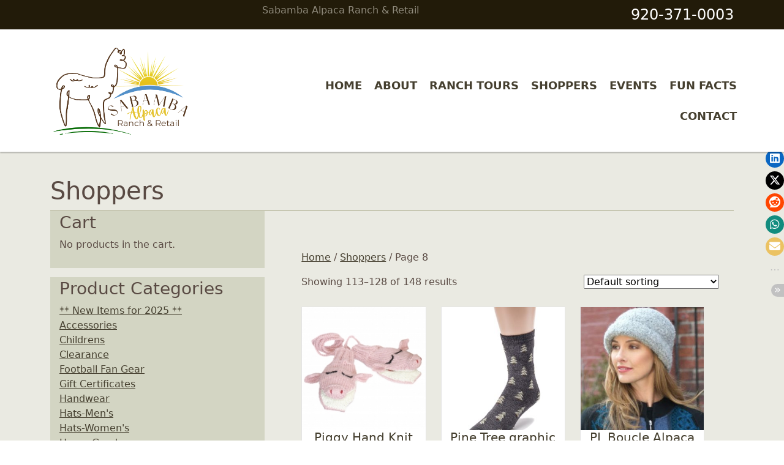

--- FILE ---
content_type: text/html; charset=UTF-8
request_url: https://sabambaalpaca.com/shop/page/8/
body_size: 15094
content:
<!DOCTYPE html>
<html lang="en-US" class="no-js">
<head>
<meta charset="UTF-8" />
<meta name="viewport" content="width=device-width" />
<link rel="stylesheet" type="text/css" href="https://sabambaalpaca.com/wp-content/themes/sabamba/style.css" />
<meta name='robots' content='max-image-preview:large' />

            <script data-no-defer="1" data-ezscrex="false" data-cfasync="false" data-pagespeed-no-defer data-cookieconsent="ignore">
                var ctPublicFunctions = {"_ajax_nonce":"a26bcbfeaa","_rest_nonce":"2afd6d6540","_ajax_url":"\/wp-admin\/admin-ajax.php","_rest_url":"https:\/\/sabambaalpaca.com\/wp-json\/","data__cookies_type":"none","data__ajax_type":"rest","data__bot_detector_enabled":"1","data__frontend_data_log_enabled":1,"cookiePrefix":"","wprocket_detected":false,"host_url":"sabambaalpaca.com","text__ee_click_to_select":"Click to select the whole data","text__ee_original_email":"The complete one is","text__ee_got_it":"Got it","text__ee_blocked":"Blocked","text__ee_cannot_connect":"Cannot connect","text__ee_cannot_decode":"Can not decode email. Unknown reason","text__ee_email_decoder":"CleanTalk email decoder","text__ee_wait_for_decoding":"The magic is on the way!","text__ee_decoding_process":"Please wait a few seconds while we decode the contact data."}
            </script>
        
            <script data-no-defer="1" data-ezscrex="false" data-cfasync="false" data-pagespeed-no-defer data-cookieconsent="ignore">
                var ctPublic = {"_ajax_nonce":"a26bcbfeaa","settings__forms__check_internal":"0","settings__forms__check_external":"0","settings__forms__force_protection":"0","settings__forms__search_test":"1","settings__forms__wc_add_to_cart":"0","settings__data__bot_detector_enabled":"1","settings__sfw__anti_crawler":0,"blog_home":"https:\/\/sabambaalpaca.com\/","pixel__setting":"3","pixel__enabled":false,"pixel__url":null,"data__email_check_before_post":"1","data__email_check_exist_post":"1","data__cookies_type":"none","data__key_is_ok":true,"data__visible_fields_required":true,"wl_brandname":"Anti-Spam by CleanTalk","wl_brandname_short":"CleanTalk","ct_checkjs_key":1249067830,"emailEncoderPassKey":"6124b2f3a8c90390c81c1f698ce4d6e9","bot_detector_forms_excluded":"W10=","advancedCacheExists":false,"varnishCacheExists":false,"wc_ajax_add_to_cart":true}
            </script>
        <script>window._wca = window._wca || [];</script>
<link rel='dns-prefetch' href='//fd.cleantalk.org' />
<link rel='dns-prefetch' href='//cdnjs.cloudflare.com' />
<link rel='dns-prefetch' href='//stats.wp.com' />
<link rel='dns-prefetch' href='//secure.gravatar.com' />
<link rel='dns-prefetch' href='//v0.wordpress.com' />
<link rel="alternate" type="application/rss+xml" title="Sabamba Alpaca Ranch &amp; Retail &raquo; Products Feed" href="https://sabambaalpaca.com/shop/feed/" />
<style id='wp-img-auto-sizes-contain-inline-css' type='text/css'>
img:is([sizes=auto i],[sizes^="auto," i]){contain-intrinsic-size:3000px 1500px}
/*# sourceURL=wp-img-auto-sizes-contain-inline-css */
</style>
<style id='wp-emoji-styles-inline-css' type='text/css'>

	img.wp-smiley, img.emoji {
		display: inline !important;
		border: none !important;
		box-shadow: none !important;
		height: 1em !important;
		width: 1em !important;
		margin: 0 0.07em !important;
		vertical-align: -0.1em !important;
		background: none !important;
		padding: 0 !important;
	}
/*# sourceURL=wp-emoji-styles-inline-css */
</style>
<style id='wp-block-library-inline-css' type='text/css'>
:root{--wp-block-synced-color:#7a00df;--wp-block-synced-color--rgb:122,0,223;--wp-bound-block-color:var(--wp-block-synced-color);--wp-editor-canvas-background:#ddd;--wp-admin-theme-color:#007cba;--wp-admin-theme-color--rgb:0,124,186;--wp-admin-theme-color-darker-10:#006ba1;--wp-admin-theme-color-darker-10--rgb:0,107,160.5;--wp-admin-theme-color-darker-20:#005a87;--wp-admin-theme-color-darker-20--rgb:0,90,135;--wp-admin-border-width-focus:2px}@media (min-resolution:192dpi){:root{--wp-admin-border-width-focus:1.5px}}.wp-element-button{cursor:pointer}:root .has-very-light-gray-background-color{background-color:#eee}:root .has-very-dark-gray-background-color{background-color:#313131}:root .has-very-light-gray-color{color:#eee}:root .has-very-dark-gray-color{color:#313131}:root .has-vivid-green-cyan-to-vivid-cyan-blue-gradient-background{background:linear-gradient(135deg,#00d084,#0693e3)}:root .has-purple-crush-gradient-background{background:linear-gradient(135deg,#34e2e4,#4721fb 50%,#ab1dfe)}:root .has-hazy-dawn-gradient-background{background:linear-gradient(135deg,#faaca8,#dad0ec)}:root .has-subdued-olive-gradient-background{background:linear-gradient(135deg,#fafae1,#67a671)}:root .has-atomic-cream-gradient-background{background:linear-gradient(135deg,#fdd79a,#004a59)}:root .has-nightshade-gradient-background{background:linear-gradient(135deg,#330968,#31cdcf)}:root .has-midnight-gradient-background{background:linear-gradient(135deg,#020381,#2874fc)}:root{--wp--preset--font-size--normal:16px;--wp--preset--font-size--huge:42px}.has-regular-font-size{font-size:1em}.has-larger-font-size{font-size:2.625em}.has-normal-font-size{font-size:var(--wp--preset--font-size--normal)}.has-huge-font-size{font-size:var(--wp--preset--font-size--huge)}.has-text-align-center{text-align:center}.has-text-align-left{text-align:left}.has-text-align-right{text-align:right}.has-fit-text{white-space:nowrap!important}#end-resizable-editor-section{display:none}.aligncenter{clear:both}.items-justified-left{justify-content:flex-start}.items-justified-center{justify-content:center}.items-justified-right{justify-content:flex-end}.items-justified-space-between{justify-content:space-between}.screen-reader-text{border:0;clip-path:inset(50%);height:1px;margin:-1px;overflow:hidden;padding:0;position:absolute;width:1px;word-wrap:normal!important}.screen-reader-text:focus{background-color:#ddd;clip-path:none;color:#444;display:block;font-size:1em;height:auto;left:5px;line-height:normal;padding:15px 23px 14px;text-decoration:none;top:5px;width:auto;z-index:100000}html :where(.has-border-color){border-style:solid}html :where([style*=border-top-color]){border-top-style:solid}html :where([style*=border-right-color]){border-right-style:solid}html :where([style*=border-bottom-color]){border-bottom-style:solid}html :where([style*=border-left-color]){border-left-style:solid}html :where([style*=border-width]){border-style:solid}html :where([style*=border-top-width]){border-top-style:solid}html :where([style*=border-right-width]){border-right-style:solid}html :where([style*=border-bottom-width]){border-bottom-style:solid}html :where([style*=border-left-width]){border-left-style:solid}html :where(img[class*=wp-image-]){height:auto;max-width:100%}:where(figure){margin:0 0 1em}html :where(.is-position-sticky){--wp-admin--admin-bar--position-offset:var(--wp-admin--admin-bar--height,0px)}@media screen and (max-width:600px){html :where(.is-position-sticky){--wp-admin--admin-bar--position-offset:0px}}

/*# sourceURL=wp-block-library-inline-css */
</style><style id='global-styles-inline-css' type='text/css'>
:root{--wp--preset--aspect-ratio--square: 1;--wp--preset--aspect-ratio--4-3: 4/3;--wp--preset--aspect-ratio--3-4: 3/4;--wp--preset--aspect-ratio--3-2: 3/2;--wp--preset--aspect-ratio--2-3: 2/3;--wp--preset--aspect-ratio--16-9: 16/9;--wp--preset--aspect-ratio--9-16: 9/16;--wp--preset--color--black: #000000;--wp--preset--color--cyan-bluish-gray: #abb8c3;--wp--preset--color--white: #ffffff;--wp--preset--color--pale-pink: #f78da7;--wp--preset--color--vivid-red: #cf2e2e;--wp--preset--color--luminous-vivid-orange: #ff6900;--wp--preset--color--luminous-vivid-amber: #fcb900;--wp--preset--color--light-green-cyan: #7bdcb5;--wp--preset--color--vivid-green-cyan: #00d084;--wp--preset--color--pale-cyan-blue: #8ed1fc;--wp--preset--color--vivid-cyan-blue: #0693e3;--wp--preset--color--vivid-purple: #9b51e0;--wp--preset--gradient--vivid-cyan-blue-to-vivid-purple: linear-gradient(135deg,rgb(6,147,227) 0%,rgb(155,81,224) 100%);--wp--preset--gradient--light-green-cyan-to-vivid-green-cyan: linear-gradient(135deg,rgb(122,220,180) 0%,rgb(0,208,130) 100%);--wp--preset--gradient--luminous-vivid-amber-to-luminous-vivid-orange: linear-gradient(135deg,rgb(252,185,0) 0%,rgb(255,105,0) 100%);--wp--preset--gradient--luminous-vivid-orange-to-vivid-red: linear-gradient(135deg,rgb(255,105,0) 0%,rgb(207,46,46) 100%);--wp--preset--gradient--very-light-gray-to-cyan-bluish-gray: linear-gradient(135deg,rgb(238,238,238) 0%,rgb(169,184,195) 100%);--wp--preset--gradient--cool-to-warm-spectrum: linear-gradient(135deg,rgb(74,234,220) 0%,rgb(151,120,209) 20%,rgb(207,42,186) 40%,rgb(238,44,130) 60%,rgb(251,105,98) 80%,rgb(254,248,76) 100%);--wp--preset--gradient--blush-light-purple: linear-gradient(135deg,rgb(255,206,236) 0%,rgb(152,150,240) 100%);--wp--preset--gradient--blush-bordeaux: linear-gradient(135deg,rgb(254,205,165) 0%,rgb(254,45,45) 50%,rgb(107,0,62) 100%);--wp--preset--gradient--luminous-dusk: linear-gradient(135deg,rgb(255,203,112) 0%,rgb(199,81,192) 50%,rgb(65,88,208) 100%);--wp--preset--gradient--pale-ocean: linear-gradient(135deg,rgb(255,245,203) 0%,rgb(182,227,212) 50%,rgb(51,167,181) 100%);--wp--preset--gradient--electric-grass: linear-gradient(135deg,rgb(202,248,128) 0%,rgb(113,206,126) 100%);--wp--preset--gradient--midnight: linear-gradient(135deg,rgb(2,3,129) 0%,rgb(40,116,252) 100%);--wp--preset--font-size--small: 13px;--wp--preset--font-size--medium: 20px;--wp--preset--font-size--large: 36px;--wp--preset--font-size--x-large: 42px;--wp--preset--spacing--20: 0.44rem;--wp--preset--spacing--30: 0.67rem;--wp--preset--spacing--40: 1rem;--wp--preset--spacing--50: 1.5rem;--wp--preset--spacing--60: 2.25rem;--wp--preset--spacing--70: 3.38rem;--wp--preset--spacing--80: 5.06rem;--wp--preset--shadow--natural: 6px 6px 9px rgba(0, 0, 0, 0.2);--wp--preset--shadow--deep: 12px 12px 50px rgba(0, 0, 0, 0.4);--wp--preset--shadow--sharp: 6px 6px 0px rgba(0, 0, 0, 0.2);--wp--preset--shadow--outlined: 6px 6px 0px -3px rgb(255, 255, 255), 6px 6px rgb(0, 0, 0);--wp--preset--shadow--crisp: 6px 6px 0px rgb(0, 0, 0);}:where(.is-layout-flex){gap: 0.5em;}:where(.is-layout-grid){gap: 0.5em;}body .is-layout-flex{display: flex;}.is-layout-flex{flex-wrap: wrap;align-items: center;}.is-layout-flex > :is(*, div){margin: 0;}body .is-layout-grid{display: grid;}.is-layout-grid > :is(*, div){margin: 0;}:where(.wp-block-columns.is-layout-flex){gap: 2em;}:where(.wp-block-columns.is-layout-grid){gap: 2em;}:where(.wp-block-post-template.is-layout-flex){gap: 1.25em;}:where(.wp-block-post-template.is-layout-grid){gap: 1.25em;}.has-black-color{color: var(--wp--preset--color--black) !important;}.has-cyan-bluish-gray-color{color: var(--wp--preset--color--cyan-bluish-gray) !important;}.has-white-color{color: var(--wp--preset--color--white) !important;}.has-pale-pink-color{color: var(--wp--preset--color--pale-pink) !important;}.has-vivid-red-color{color: var(--wp--preset--color--vivid-red) !important;}.has-luminous-vivid-orange-color{color: var(--wp--preset--color--luminous-vivid-orange) !important;}.has-luminous-vivid-amber-color{color: var(--wp--preset--color--luminous-vivid-amber) !important;}.has-light-green-cyan-color{color: var(--wp--preset--color--light-green-cyan) !important;}.has-vivid-green-cyan-color{color: var(--wp--preset--color--vivid-green-cyan) !important;}.has-pale-cyan-blue-color{color: var(--wp--preset--color--pale-cyan-blue) !important;}.has-vivid-cyan-blue-color{color: var(--wp--preset--color--vivid-cyan-blue) !important;}.has-vivid-purple-color{color: var(--wp--preset--color--vivid-purple) !important;}.has-black-background-color{background-color: var(--wp--preset--color--black) !important;}.has-cyan-bluish-gray-background-color{background-color: var(--wp--preset--color--cyan-bluish-gray) !important;}.has-white-background-color{background-color: var(--wp--preset--color--white) !important;}.has-pale-pink-background-color{background-color: var(--wp--preset--color--pale-pink) !important;}.has-vivid-red-background-color{background-color: var(--wp--preset--color--vivid-red) !important;}.has-luminous-vivid-orange-background-color{background-color: var(--wp--preset--color--luminous-vivid-orange) !important;}.has-luminous-vivid-amber-background-color{background-color: var(--wp--preset--color--luminous-vivid-amber) !important;}.has-light-green-cyan-background-color{background-color: var(--wp--preset--color--light-green-cyan) !important;}.has-vivid-green-cyan-background-color{background-color: var(--wp--preset--color--vivid-green-cyan) !important;}.has-pale-cyan-blue-background-color{background-color: var(--wp--preset--color--pale-cyan-blue) !important;}.has-vivid-cyan-blue-background-color{background-color: var(--wp--preset--color--vivid-cyan-blue) !important;}.has-vivid-purple-background-color{background-color: var(--wp--preset--color--vivid-purple) !important;}.has-black-border-color{border-color: var(--wp--preset--color--black) !important;}.has-cyan-bluish-gray-border-color{border-color: var(--wp--preset--color--cyan-bluish-gray) !important;}.has-white-border-color{border-color: var(--wp--preset--color--white) !important;}.has-pale-pink-border-color{border-color: var(--wp--preset--color--pale-pink) !important;}.has-vivid-red-border-color{border-color: var(--wp--preset--color--vivid-red) !important;}.has-luminous-vivid-orange-border-color{border-color: var(--wp--preset--color--luminous-vivid-orange) !important;}.has-luminous-vivid-amber-border-color{border-color: var(--wp--preset--color--luminous-vivid-amber) !important;}.has-light-green-cyan-border-color{border-color: var(--wp--preset--color--light-green-cyan) !important;}.has-vivid-green-cyan-border-color{border-color: var(--wp--preset--color--vivid-green-cyan) !important;}.has-pale-cyan-blue-border-color{border-color: var(--wp--preset--color--pale-cyan-blue) !important;}.has-vivid-cyan-blue-border-color{border-color: var(--wp--preset--color--vivid-cyan-blue) !important;}.has-vivid-purple-border-color{border-color: var(--wp--preset--color--vivid-purple) !important;}.has-vivid-cyan-blue-to-vivid-purple-gradient-background{background: var(--wp--preset--gradient--vivid-cyan-blue-to-vivid-purple) !important;}.has-light-green-cyan-to-vivid-green-cyan-gradient-background{background: var(--wp--preset--gradient--light-green-cyan-to-vivid-green-cyan) !important;}.has-luminous-vivid-amber-to-luminous-vivid-orange-gradient-background{background: var(--wp--preset--gradient--luminous-vivid-amber-to-luminous-vivid-orange) !important;}.has-luminous-vivid-orange-to-vivid-red-gradient-background{background: var(--wp--preset--gradient--luminous-vivid-orange-to-vivid-red) !important;}.has-very-light-gray-to-cyan-bluish-gray-gradient-background{background: var(--wp--preset--gradient--very-light-gray-to-cyan-bluish-gray) !important;}.has-cool-to-warm-spectrum-gradient-background{background: var(--wp--preset--gradient--cool-to-warm-spectrum) !important;}.has-blush-light-purple-gradient-background{background: var(--wp--preset--gradient--blush-light-purple) !important;}.has-blush-bordeaux-gradient-background{background: var(--wp--preset--gradient--blush-bordeaux) !important;}.has-luminous-dusk-gradient-background{background: var(--wp--preset--gradient--luminous-dusk) !important;}.has-pale-ocean-gradient-background{background: var(--wp--preset--gradient--pale-ocean) !important;}.has-electric-grass-gradient-background{background: var(--wp--preset--gradient--electric-grass) !important;}.has-midnight-gradient-background{background: var(--wp--preset--gradient--midnight) !important;}.has-small-font-size{font-size: var(--wp--preset--font-size--small) !important;}.has-medium-font-size{font-size: var(--wp--preset--font-size--medium) !important;}.has-large-font-size{font-size: var(--wp--preset--font-size--large) !important;}.has-x-large-font-size{font-size: var(--wp--preset--font-size--x-large) !important;}
/*# sourceURL=global-styles-inline-css */
</style>

<style id='classic-theme-styles-inline-css' type='text/css'>
/*! This file is auto-generated */
.wp-block-button__link{color:#fff;background-color:#32373c;border-radius:9999px;box-shadow:none;text-decoration:none;padding:calc(.667em + 2px) calc(1.333em + 2px);font-size:1.125em}.wp-block-file__button{background:#32373c;color:#fff;text-decoration:none}
/*# sourceURL=/wp-includes/css/classic-themes.min.css */
</style>
<link rel='stylesheet' id='cleantalk-public-css-css' href='https://sabambaalpaca.com/wp-content/plugins/cleantalk-spam-protect/css/cleantalk-public.min.css?ver=6.70.1_1767199076' type='text/css' media='all' />
<link rel='stylesheet' id='cleantalk-email-decoder-css-css' href='https://sabambaalpaca.com/wp-content/plugins/cleantalk-spam-protect/css/cleantalk-email-decoder.min.css?ver=6.70.1_1767199076' type='text/css' media='all' />
<link rel='stylesheet' id='contact-form-7-bootstrap-style-css' href='https://sabambaalpaca.com/wp-content/plugins/bootstrap-for-contact-form-7/assets/dist/css/style.min.css?ver=6.9' type='text/css' media='all' />
<link rel='stylesheet' id='hb-front-end-style-selectize-css' href='https://sabambaalpaca.com/wp-content/plugins/hbook/front-end/css/selectize.default.css?ver=2.1.4' type='text/css' media='all' />
<link rel='stylesheet' id='hb-front-end-style-css' href='https://sabambaalpaca.com/wp-content/plugins/hbook/front-end/css/hbook.css?ver=2.1.4' type='text/css' media='all' />
<link rel='stylesheet' id='stssm-css' href='https://sabambaalpaca.com/wp-content/plugins/share-social-media/assets/css/stssm.min.css?ver=1.7.3' type='text/css' media='all' />
<link rel='stylesheet' id='stssm-sticky-right-css' href='https://sabambaalpaca.com/wp-content/plugins/share-social-media/assets/css/stssm-sticky-right.css?ver=1.7.3' type='text/css' media='all' />
<link rel='stylesheet' id='advanced-flat-rate-shipping-for-woocommerce-css' href='https://sabambaalpaca.com/wp-content/plugins/woo-extra-flat-rate/public/css/advanced-flat-rate-shipping-for-woocommerce-public.css?ver=v4.4.3' type='text/css' media='all' />
<link rel='stylesheet' id='font-awesome-min-css' href='https://sabambaalpaca.com/wp-content/plugins/woo-extra-flat-rate/public/css/font-awesome.min.css?ver=v4.4.3' type='text/css' media='all' />
<link rel='stylesheet' id='woocommerce-layout-css' href='https://sabambaalpaca.com/wp-content/plugins/woocommerce/assets/css/woocommerce-layout.css?ver=10.4.3' type='text/css' media='all' />
<style id='woocommerce-layout-inline-css' type='text/css'>

	.infinite-scroll .woocommerce-pagination {
		display: none;
	}
/*# sourceURL=woocommerce-layout-inline-css */
</style>
<link rel='stylesheet' id='woocommerce-smallscreen-css' href='https://sabambaalpaca.com/wp-content/plugins/woocommerce/assets/css/woocommerce-smallscreen.css?ver=10.4.3' type='text/css' media='only screen and (max-width: 768px)' />
<link rel='stylesheet' id='woocommerce-general-css' href='https://sabambaalpaca.com/wp-content/plugins/woocommerce/assets/css/woocommerce.css?ver=10.4.3' type='text/css' media='all' />
<style id='woocommerce-inline-inline-css' type='text/css'>
.woocommerce form .form-row .required { visibility: visible; }
/*# sourceURL=woocommerce-inline-inline-css */
</style>
<link rel='stylesheet' id='paypalplus-woocommerce-front-css' href='https://sabambaalpaca.com/wp-content/plugins/woo-paypalplus/public/css/front.min.css?ver=1606690767' type='text/css' media='screen' />
<link rel='stylesheet' id='luminous-style-css' href='https://cdnjs.cloudflare.com/ajax/libs/lightbox2/2.11.5/css/lightbox.min.css?ver=6.9' type='text/css' media='all' />
<link rel='stylesheet' id='main-style-css' href='https://sabambaalpaca.com/wp-content/themes/sabamba/css/stylesheet.css?v=1768941502&#038;ver=6.9' type='text/css' media='all' />
<link rel='stylesheet' id='bootstrap-css' href='//cdnjs.cloudflare.com/ajax/libs/bootstrap/5.3.7/css/bootstrap.min.css?ver=6.9' type='text/css' media='all' />
<style id='kadence-blocks-global-variables-inline-css' type='text/css'>
:root {--global-kb-font-size-sm:clamp(0.8rem, 0.73rem + 0.217vw, 0.9rem);--global-kb-font-size-md:clamp(1.1rem, 0.995rem + 0.326vw, 1.25rem);--global-kb-font-size-lg:clamp(1.75rem, 1.576rem + 0.543vw, 2rem);--global-kb-font-size-xl:clamp(2.25rem, 1.728rem + 1.63vw, 3rem);--global-kb-font-size-xxl:clamp(2.5rem, 1.456rem + 3.26vw, 4rem);--global-kb-font-size-xxxl:clamp(2.75rem, 0.489rem + 7.065vw, 6rem);}:root {--global-palette1: #3182CE;--global-palette2: #2B6CB0;--global-palette3: #1A202C;--global-palette4: #2D3748;--global-palette5: #4A5568;--global-palette6: #718096;--global-palette7: #EDF2F7;--global-palette8: #F7FAFC;--global-palette9: #ffffff;}
/*# sourceURL=kadence-blocks-global-variables-inline-css */
</style>
<script type="text/javascript" src="https://sabambaalpaca.com/wp-content/plugins/cleantalk-spam-protect/js/apbct-public-bundle.min.js?ver=6.70.1_1767199076" id="apbct-public-bundle.min-js-js"></script>
<script type="text/javascript" src="https://fd.cleantalk.org/ct-bot-detector-wrapper.js?ver=6.70.1" id="ct_bot_detector-js" defer="defer" data-wp-strategy="defer"></script>
<script type="text/javascript" src="https://sabambaalpaca.com/wp-includes/js/jquery/jquery.min.js?ver=3.7.1" id="jquery-core-js"></script>
<script type="text/javascript" src="https://sabambaalpaca.com/wp-includes/js/jquery/jquery-migrate.min.js?ver=3.4.1" id="jquery-migrate-js"></script>
<script type="text/javascript" src="https://sabambaalpaca.com/wp-content/plugins/woo-extra-flat-rate/public/js/advanced-flat-rate-shipping-for-woocommerce-public.js?ver=v4.4.3" id="advanced-flat-rate-shipping-for-woocommerce-js"></script>
<script type="text/javascript" src="https://sabambaalpaca.com/wp-content/plugins/woocommerce/assets/js/jquery-blockui/jquery.blockUI.min.js?ver=2.7.0-wc.10.4.3" id="wc-jquery-blockui-js" defer="defer" data-wp-strategy="defer"></script>
<script type="text/javascript" id="wc-add-to-cart-js-extra">
/* <![CDATA[ */
var wc_add_to_cart_params = {"ajax_url":"/wp-admin/admin-ajax.php","wc_ajax_url":"/?wc-ajax=%%endpoint%%","i18n_view_cart":"View cart","cart_url":"https://sabambaalpaca.com/cart/","is_cart":"","cart_redirect_after_add":"no"};
//# sourceURL=wc-add-to-cart-js-extra
/* ]]> */
</script>
<script type="text/javascript" src="https://sabambaalpaca.com/wp-content/plugins/woocommerce/assets/js/frontend/add-to-cart.min.js?ver=10.4.3" id="wc-add-to-cart-js" defer="defer" data-wp-strategy="defer"></script>
<script type="text/javascript" src="https://sabambaalpaca.com/wp-content/plugins/woocommerce/assets/js/js-cookie/js.cookie.min.js?ver=2.1.4-wc.10.4.3" id="wc-js-cookie-js" defer="defer" data-wp-strategy="defer"></script>
<script type="text/javascript" id="woocommerce-js-extra">
/* <![CDATA[ */
var woocommerce_params = {"ajax_url":"/wp-admin/admin-ajax.php","wc_ajax_url":"/?wc-ajax=%%endpoint%%","i18n_password_show":"Show password","i18n_password_hide":"Hide password"};
//# sourceURL=woocommerce-js-extra
/* ]]> */
</script>
<script type="text/javascript" src="https://sabambaalpaca.com/wp-content/plugins/woocommerce/assets/js/frontend/woocommerce.min.js?ver=10.4.3" id="woocommerce-js" defer="defer" data-wp-strategy="defer"></script>
<script type="text/javascript" src="https://sabambaalpaca.com/wp-content/themes/sabamba/js/vendor-dist.js?v=1768941502&amp;ver=6.9" id="vendors-script-js"></script>
<script type="text/javascript" src="https://sabambaalpaca.com/wp-content/themes/sabamba/js/script-dist.js?v=1768941502&amp;ver=1" id="main-script-2-js"></script>
<script type="text/javascript" src="https://cdnjs.cloudflare.com/ajax/libs/lightbox2/2.11.5/js/lightbox.min.js?ver=6.9" id="luminous-js"></script>
<script type="text/javascript" src="https://stats.wp.com/s-202604.js" id="woocommerce-analytics-js" defer="defer" data-wp-strategy="defer"></script>
<script type="text/javascript" src="https://sabambaalpaca.com/wp-content/plugins/wp-image-zoooom/assets/js/jquery.image_zoom.min.js?ver=1.60" id="image_zoooom-js" defer="defer" data-wp-strategy="defer" fetchpriority="low"></script>
<script type="text/javascript" id="image_zoooom-init-js-extra">
/* <![CDATA[ */
var IZ = {"options":{"lensShape":"square","lensSize":200,"lensBorderSize":1,"lensBorderColour":"#ffffff","borderRadius":0,"cursor":"default","zoomWindowWidth":400,"zoomWindowHeight":360,"zoomWindowOffsetx":10,"borderSize":1,"borderColour":"#888888","zoomWindowShadow":4,"lensFadeIn":500,"lensFadeOut":500,"zoomWindowFadeIn":500,"zoomWindowFadeOut":500,"easingAmount":12,"tint":"true","tintColour":"#ffffff","tintOpacity":0.1000000000000000055511151231257827021181583404541015625},"with_woocommerce":"0","exchange_thumbnails":"1","enable_mobile":"0","woo_categories":"0","woo_slider":"1","enable_surecart":"0"};
//# sourceURL=image_zoooom-init-js-extra
/* ]]> */
</script>
<script type="text/javascript" src="https://sabambaalpaca.com/wp-content/plugins/wp-image-zoooom/assets/js/image_zoom-init.js?ver=1.60" id="image_zoooom-init-js" defer="defer" data-wp-strategy="defer" fetchpriority="low"></script>
<link rel="https://api.w.org/" href="https://sabambaalpaca.com/wp-json/" /><link rel="EditURI" type="application/rsd+xml" title="RSD" href="https://sabambaalpaca.com/xmlrpc.php?rsd" />
<meta name="generator" content="WordPress 6.9" />
<meta name="generator" content="WooCommerce 10.4.3" />

			<style type="text/css">
			.payments-history-table th,
			.payments-history-table td {
				text-align: left;
			}
			.payments-history-table .total-text,
			.payments-history-table .amount {
				text-align: right;
			}
			.payments-history-table .total-text {
				border-right: none;
			}
			.payments-history-table .amount {
				border-left: none;
			}
			.payments-history-table td.empty {
				border: none;
			}
			.payments-history-table .payment-date-head,
			.payments-history-table .payment-method-head {
				width: 37.5%;
			}
			.payments-history-table .amount-head {
				width: 25%;
			}
			</style>

							<style type="text/css">.hb-accom-list { max-width: 800px; }</style>
							<style type="text/css">.hb-booking-details-form { max-width: 800px; }</style>
							<style type="text/css">.hb-booking-search-form, .hb-accom-list, .hb-booking-details-form { margin: 0 auto; }</style>
			<style type="text/css">.hb-datepick-popup-wrapper, .hb-datepick-wrapper { background: #ffffff; }.hb-day-available, .hb-day-taken-start, .hb-day-taken-end, .hb-avail-caption-available { background: #ffffff; }.hb-dp-day-past, .hb-dp-day-closed, .hb-dp-day-not-selectable, .hb-dp-day-past.hb-day-taken-start:before, .hb-dp-day-past.hb-day-taken-end:before, .hb-dp-day-past.hb-day-fully-taken,.hb-dp-day-closed.hb-day-taken-start:before, .hb-dp-day-closed.hb-day-taken-end:before, .hb-dp-day-closed.hb-day-fully-taken { background: #dddddd; }.hb-dp-day-past, .hb-dp-day-closed, .hb-dp-day-not-selectable, .hb-dp-day-no-check-in { color: #888888; }.hb-dp-day-check-in, .hb-dp-day-check-out { background: #ccf7cc; }.hb-day-taken-start:before, .hb-day-taken-end:before, .hb-day-fully-taken, .hb-avail-caption-occupied { background: #f7d7dc; }.hb-dp-cmd-wrapper a, .hb-dp-cmd-close, .hb-people-popup-wrapper-close { background: #333333; }.hb-dp-cmd-wrapper a:hover, .hb-dp-cmd-close:hover, .hb-people-popup-wrapper-close:hover { background: #6f6f6f; }.hb-dp-cmd-wrapper a.hb-dp-disabled { background: #aaaaaa; }.hb-dp-cmd-wrapper a, .hb-dp-cmd-wrapper a:hover, a.hb-dp-cmd-close, a.hb-dp-cmd-close:hover, a.hb-people-popup-wrapper-close, a.hb-people-popup-wrapper-close:hover { color: #ffffff; }.hb-dp-multi .hb-dp-month:not(.first), .hb-dp-month-row + .hb-dp-month-row, .hb-datepick-legend { border-color: #cccccc; }.hb-datepick-popup-wrapper { box-shadow: 0 0 30px rgba(0,0,0,0.33), 0 0 3px rgba(0,0,0,0.2); }.hb-availability-calendar .hb-datepick-wrapper { box-shadow: 0 0 4px rgba(0,0,0,0.5); }.hb-people-popup-wrapper { box-shadow: 0 0 30px rgba(0,0,0,0.33), 0 0 3px rgba(0,0,0,0.2); }.hb-people-popup-wrapper { background: #ffffff; }</style><meta name="ti-site-data" content="[base64]" />	<style>img#wpstats{display:none}</style>
				<style type="text/css">
			div.wpcf7 .ajax-loader {
				background-image: url('https://sabambaalpaca.com/wp-content/plugins/contact-form-7/images/ajax-loader.gif');
			}
		</style>
			<noscript><style>.woocommerce-product-gallery{ opacity: 1 !important; }</style></noscript>
	
<!-- Jetpack Open Graph Tags -->
<meta property="og:type" content="website" />
<meta property="og:title" content="Shoppers &#8211; Page 8 &#8211; Sabamba Alpaca Ranch &amp; Retail" />
<meta property="og:url" content="https://sabambaalpaca.com/shop/" />
<meta property="og:description" content="This is where you can browse products in this store." />
<meta property="og:site_name" content="Sabamba Alpaca Ranch &amp; Retail" />
<meta property="og:image" content="https://sabambaalpaca.com/wp-content/uploads/2025/04/1FAVCON_Sabamba-Logo_4-29-2025-1.png" />
<meta property="og:image:width" content="500" />
<meta property="og:image:height" content="500" />
<meta property="og:image:alt" content="" />
<meta property="og:locale" content="en_US" />

<!-- End Jetpack Open Graph Tags -->
<style type="text/css">img.zoooom,.zoooom img{padding:0!important;}</style><script type="text/javascript"></script><link rel="icon" href="https://sabambaalpaca.com/wp-content/uploads/2025/04/1FAVCON_Sabamba-Logo_4-29-2025-1-100x100.png" sizes="32x32" />
<link rel="icon" href="https://sabambaalpaca.com/wp-content/uploads/2025/04/1FAVCON_Sabamba-Logo_4-29-2025-1-300x300.png" sizes="192x192" />
<link rel="apple-touch-icon" href="https://sabambaalpaca.com/wp-content/uploads/2025/04/1FAVCON_Sabamba-Logo_4-29-2025-1-300x300.png" />
<meta name="msapplication-TileImage" content="https://sabambaalpaca.com/wp-content/uploads/2025/04/1FAVCON_Sabamba-Logo_4-29-2025-1-300x300.png" />
<link rel='stylesheet' id='wcpprog-block-support-styles-css' href='https://sabambaalpaca.com/wp-content/plugins/woocommerce-paypal-pro-payment-gateway/block-integration/index.css?ver=3beb2d4c6db5c11de663' type='text/css' media='all' />
<link rel='stylesheet' id='wc-blocks-style-css' href='https://sabambaalpaca.com/wp-content/plugins/woocommerce/assets/client/blocks/wc-blocks.css?ver=wc-10.4.3' type='text/css' media='all' />
</head>
<body class="archive paged post-type-archive post-type-archive-product paged-8 post-type-paged-8 wp-theme-sabamba p-0 m-0 theme-sabamba woocommerce-shop woocommerce woocommerce-page woocommerce-no-js">
<div id="wrapper">
  <div class="container">
    <div class="row">
      <div class="col-lg-12 col-md-12 col-sm-12 col-xs-12 text-center">
        Sabamba Alpaca Ranch &amp; Retail
        <h4>920-371-0003</h4>
      </div>
    </div>
  </div>
  <header id="header">
    <div class="container-lg container-fluid">
      <div class="row">
        <div class="col-xl-4 col-lg-3 col-12 text-center">
          <a href="https://sabambaalpaca.com">
            <img src="https://sabambaalpaca.com/wp-content/uploads/2025/04/thumbnail_WEBSITE_Sabamba-Logo_4-29-2025-1.png" alt="" id="logo">
          </a>
        </div>
        <div class="col-xl-8 col-lg-9 col-12">
          <nav>
            <div id="mobile-menu">
              MENU
            </div>
            <div class="menu-main-menu-container"><ul id="menu-main-menu" class="menu"><li id="menu-item-28" class="menu-item menu-item-type-post_type menu-item-object-page menu-item-home menu-item-28"><a href="https://sabambaalpaca.com/">Home</a></li>
<li id="menu-item-22" class="menu-item menu-item-type-post_type menu-item-object-page menu-item-22"><a href="https://sabambaalpaca.com/about/">About</a></li>
<li id="menu-item-1035" class="menu-item menu-item-type-post_type menu-item-object-page menu-item-1035"><a href="https://sabambaalpaca.com/tours/">Ranch Tours</a></li>
<li id="menu-item-29" class="menu-item menu-item-type-post_type menu-item-object-page current-menu-item current_page_item menu-item-29"><a href="https://sabambaalpaca.com/shop/" aria-current="page">Shoppers</a></li>
<li id="menu-item-27" class="menu-item menu-item-type-post_type menu-item-object-page menu-item-27"><a href="https://sabambaalpaca.com/events/">Events</a></li>
<li id="menu-item-26" class="menu-item menu-item-type-post_type menu-item-object-page menu-item-26"><a href="https://sabambaalpaca.com/fun-facts/">Fun Facts</a></li>
<li id="menu-item-25" class="menu-item menu-item-type-post_type menu-item-object-page menu-item-25"><a href="https://sabambaalpaca.com/contact/">Contact</a></li>
</ul></div>          </nav>
        </div>
      </div>
    </div>
  </header>
  
  <main>
            <div class="container">
          <div class="row">
            <div class="col-lg-12 col-md-12 col-sm-12 col-xs-12">
                  
<br /><header class="woocommerce-products-header page-header">
	<h1 class="woocommerce-products-header__title page-title">Shoppers</h1>
</header>
	<div id="container"><div id="content" role="main"><nav class="woocommerce-breadcrumb" aria-label="Breadcrumb"><a href="https://sabambaalpaca.com">Home</a>&nbsp;&#47;&nbsp;<a href="https://sabambaalpaca.com/shop/">Shoppers</a>&nbsp;&#47;&nbsp;Page 8</nav>

		
			<div class="woocommerce-notices-wrapper"></div><p class="woocommerce-result-count">
	Showing 113&ndash;128 of 148 results</p>
<form class="woocommerce-ordering" method="get">
	<select name="orderby" class="orderby">
					<option value="menu_order"  selected='selected'>Default sorting</option>
					<option value="popularity" >Sort by popularity</option>
					<option value="rating" >Sort by average rating</option>
					<option value="date" >Sort by latest</option>
					<option value="price" >Sort by price: low to high</option>
					<option value="price-desc" >Sort by price: high to low</option>
			</select>
	</form>

			<div class="clearfix"></div>
<div class="products row">

				
				
					
					<div class="col-lg-4 col-md-4 col-sm-6 col-xs-12 post-429 product type-product status-publish has-post-thumbnail product_cat-childrens first instock taxable shipping-taxable product-type-simple">
	<div>
	<a href="https://sabambaalpaca.com/product/piggy-hand-knit-alpaca-mittens/" class="woocommerce-LoopProduct-link woocommerce-loop-product__link"><img width="220" height="220" src="https://sabambaalpaca.com/wp-content/uploads/2018/03/Piggy-Hand-Knit-Alpaca-Mitten.jpg" class="attachment-woocommerce_thumbnail size-woocommerce_thumbnail" alt="Piggy Hand Knit Alpaca Mittens" decoding="async" /><h2 class="woocommerce-loop-product__title">Piggy Hand Knit Alpaca Mittens</h2>
</a><a rel="nofollow" href="https://sabambaalpaca.com/product/piggy-hand-knit-alpaca-mittens/" data-quantity="1" data-product_id="429" data-product_sku="" class="button product_type_simple btn btn-primary">Read more</a></div>
</div>

				
					
					<div class="col-lg-4 col-md-4 col-sm-6 col-xs-12 post-144 product type-product status-publish has-post-thumbnail product_cat-socks product_tag-sock  instock taxable shipping-taxable purchasable product-type-variable">
	<div>
	<a href="https://sabambaalpaca.com/product/pine-tree-alpaca-graphic-sock/" class="woocommerce-LoopProduct-link woocommerce-loop-product__link"><img width="300" height="300" src="https://sabambaalpaca.com/wp-content/uploads/2018/08/RK-367-Pine-Tree-Sock-300x300.jpg" class="attachment-woocommerce_thumbnail size-woocommerce_thumbnail" alt="Pine Tree graphic sock" decoding="async" fetchpriority="high" /><h2 class="woocommerce-loop-product__title">Pine Tree graphic sock</h2>
	<span class="price"><span class="woocommerce-Price-amount amount"><bdi><span class="woocommerce-Price-currencySymbol">&#36;</span>24.00</bdi></span></span>
</a><a rel="nofollow" href="https://sabambaalpaca.com/product/pine-tree-alpaca-graphic-sock/" data-quantity="1" data-product_id="144" data-product_sku="" class="button product_type_variable add_to_cart_button btn btn-primary">Select options</a></div>
</div>

				
					
					<div class="col-lg-4 col-md-4 col-sm-6 col-xs-12 post-26441 product type-product status-publish has-post-thumbnail product_cat-new-items-for-2025 product_cat-hat-womens pa_color-denim pa_color-lt-grey pa_color-rust  instock taxable shipping-taxable purchasable product-type-variable">
	<div>
	<a href="https://sabambaalpaca.com/product/pl-boucle-alpaca-hat/" class="woocommerce-LoopProduct-link woocommerce-loop-product__link"><img width="300" height="300" src="https://sabambaalpaca.com/wp-content/uploads/2025/12/P.L.-Boucle-Hat-300x300.jpg" class="attachment-woocommerce_thumbnail size-woocommerce_thumbnail" alt="PL Boucle Alpaca Hat" decoding="async" /><h2 class="woocommerce-loop-product__title">PL Boucle Alpaca Hat</h2>
	<span class="price"><span class="woocommerce-Price-amount amount"><bdi><span class="woocommerce-Price-currencySymbol">&#36;</span>49.00</bdi></span></span>
</a><a rel="nofollow" href="https://sabambaalpaca.com/product/pl-boucle-alpaca-hat/" data-quantity="1" data-product_id="26441" data-product_sku="" class="button product_type_variable add_to_cart_button btn btn-primary">Select options</a></div>
</div>

				
					
					<div class="col-lg-4 col-md-4 col-sm-6 col-xs-12 post-25650 product type-product status-publish has-post-thumbnail product_cat-socks pa_color-beige-natural pa_color-grey-heather-natural last instock taxable shipping-taxable purchasable product-type-variable">
	<div>
	<a href="https://sabambaalpaca.com/product/premium-alpaca-alpaquita-heavy-boot-socks/" class="woocommerce-LoopProduct-link woocommerce-loop-product__link"><img width="281" height="300" src="https://sabambaalpaca.com/wp-content/uploads/2024/11/CA-Alpaquita-Boot-Beige-Natural-281x300.jpg" class="attachment-woocommerce_thumbnail size-woocommerce_thumbnail" alt="Premium Alpaca Alpaquita Heavy Boot Socks" decoding="async" loading="lazy" /><h2 class="woocommerce-loop-product__title">Premium Alpaca Alpaquita Heavy Boot Socks</h2>
	<span class="price"><span class="woocommerce-Price-amount amount"><bdi><span class="woocommerce-Price-currencySymbol">&#36;</span>29.00</bdi></span></span>
</a><a rel="nofollow" href="https://sabambaalpaca.com/product/premium-alpaca-alpaquita-heavy-boot-socks/" data-quantity="1" data-product_id="25650" data-product_sku="" class="button product_type_variable add_to_cart_button btn btn-primary">Select options</a></div>
</div>

				
					
					<div class="col-lg-4 col-md-4 col-sm-6 col-xs-12 post-25545 product type-product status-publish has-post-thumbnail product_cat-socks pa_color-black-grey-heather pa_color-navy-grey first instock taxable shipping-taxable purchasable product-type-variable">
	<div>
	<a href="https://sabambaalpaca.com/product/premium-alpaca-unisex-shorty-athletic-socks/" class="woocommerce-LoopProduct-link woocommerce-loop-product__link"><img width="300" height="300" src="https://sabambaalpaca.com/wp-content/uploads/2024/11/CA-Premium-Shorty-Ankle-Black-Grey-300x300.jpg" class="attachment-woocommerce_thumbnail size-woocommerce_thumbnail" alt="Premium Alpaca Unisex Shorty Athletic Socks" decoding="async" loading="lazy" /><h2 class="woocommerce-loop-product__title">Premium Alpaca Unisex Shorty Athletic Socks</h2>
	<span class="price"><span class="woocommerce-Price-amount amount"><bdi><span class="woocommerce-Price-currencySymbol">&#36;</span>19.00</bdi></span></span>
</a><a rel="nofollow" href="https://sabambaalpaca.com/product/premium-alpaca-unisex-shorty-athletic-socks/" data-quantity="1" data-product_id="25545" data-product_sku="" class="button product_type_variable add_to_cart_button btn btn-primary">Select options</a></div>
</div>

				
					
					<div class="col-lg-4 col-md-4 col-sm-6 col-xs-12 post-25470 product type-product status-publish has-post-thumbnail product_cat-hat-womens  instock taxable shipping-taxable purchasable product-type-simple">
	<div>
	<a href="https://sabambaalpaca.com/product/purple-rain-alpaca-hat/" class="woocommerce-LoopProduct-link woocommerce-loop-product__link"><img width="300" height="300" src="https://sabambaalpaca.com/wp-content/uploads/2024/11/P-L-Purple-Rain-Hat-2-300x300.jpg" class="attachment-woocommerce_thumbnail size-woocommerce_thumbnail" alt="Purple Rain Alpaca Hat" decoding="async" loading="lazy" /><h2 class="woocommerce-loop-product__title">Purple Rain Alpaca Hat</h2>
	<span class="price"><span class="woocommerce-Price-amount amount"><bdi><span class="woocommerce-Price-currencySymbol">&#36;</span>40.00</bdi></span></span>
</a><a rel="nofollow" href="/shop/page/8/?add-to-cart=25470" data-quantity="1" data-product_id="25470" data-product_sku="" class="button product_type_simple add_to_cart_button ajax_add_to_cart btn btn-primary">Add to cart</a></div>
</div>

				
					
					<div class="col-lg-4 col-md-4 col-sm-6 col-xs-12 post-26230 product type-product status-publish has-post-thumbnail product_cat-new-items-for-2025 product_cat-outerwear product_cat-mens-sweaters  instock taxable shipping-taxable purchasable product-type-variable">
	<div>
	<a href="https://sabambaalpaca.com/product/rangely-vest/" class="woocommerce-LoopProduct-link woocommerce-loop-product__link"><img width="300" height="300" src="https://sabambaalpaca.com/wp-content/uploads/2025/10/Rangely-Vest-300x300.jpg" class="attachment-woocommerce_thumbnail size-woocommerce_thumbnail" alt="Rangely Vest" decoding="async" loading="lazy" /><h2 class="woocommerce-loop-product__title">Rangely Vest</h2>
	<span class="price"><span class="woocommerce-Price-amount amount"><bdi><span class="woocommerce-Price-currencySymbol">&#36;</span>189.00</bdi></span></span>
</a><a rel="nofollow" href="https://sabambaalpaca.com/product/rangely-vest/" data-quantity="1" data-product_id="26230" data-product_sku="" class="button product_type_variable add_to_cart_button btn btn-primary">Select options</a></div>
</div>

				
					
					<div class="col-lg-4 col-md-4 col-sm-6 col-xs-12 post-427 product type-product status-publish has-post-thumbnail product_cat-childrens last outofstock taxable shipping-taxable purchasable product-type-simple">
	<div>
	<a href="https://sabambaalpaca.com/product/reindeer-hand-knit-alpaca-mittens/" class="woocommerce-LoopProduct-link woocommerce-loop-product__link"><img width="220" height="220" src="https://sabambaalpaca.com/wp-content/uploads/2018/03/reindeer-Hand-Knit-Alpaca-Mittens.jpg" class="attachment-woocommerce_thumbnail size-woocommerce_thumbnail" alt="Reindeer Alpaca Mittens" decoding="async" loading="lazy" /><h2 class="woocommerce-loop-product__title">Reindeer Alpaca Mittens</h2>
	<span class="price"><span class="woocommerce-Price-amount amount"><bdi><span class="woocommerce-Price-currencySymbol">&#36;</span>25.00</bdi></span></span>
</a><a rel="nofollow" href="https://sabambaalpaca.com/product/reindeer-hand-knit-alpaca-mittens/" data-quantity="1" data-product_id="427" data-product_sku="" class="button product_type_simple btn btn-primary">Read more</a></div>
</div>

				
					
					<div class="col-lg-4 col-md-4 col-sm-6 col-xs-12 post-25613 product type-product status-publish has-post-thumbnail product_cat-hats-mens pa_color-charcoal-light-grey pa_color-denim-light-grey pa_color-tan-brown first instock taxable shipping-taxable purchasable product-type-variable">
	<div>
	<a href="https://sabambaalpaca.com/product/reversible-hat/" class="woocommerce-LoopProduct-link woocommerce-loop-product__link"><img width="300" height="300" src="https://sabambaalpaca.com/wp-content/uploads/2024/11/P-L-Reversible-Hat-Charcoal-Light-Grey-300x300.jpg" class="attachment-woocommerce_thumbnail size-woocommerce_thumbnail" alt="Reversible Alpaca Hat" decoding="async" loading="lazy" /><h2 class="woocommerce-loop-product__title">Reversible Alpaca Hat</h2>
	<span class="price"><span class="woocommerce-Price-amount amount"><bdi><span class="woocommerce-Price-currencySymbol">&#36;</span>39.00</bdi></span></span>
</a><a rel="nofollow" href="https://sabambaalpaca.com/product/reversible-hat/" data-quantity="1" data-product_id="25613" data-product_sku="" class="button product_type_variable add_to_cart_button btn btn-primary">Select options</a></div>
</div>

				
					
					<div class="col-lg-4 col-md-4 col-sm-6 col-xs-12 post-3418 product type-product status-publish has-post-thumbnail product_cat-hats-mens product_cat-hat-womens pa_color-black-brown-heather pa_color-black-grey-melange pa_color-burgundy-beige pa_color-charcoal-light-grey pa_color-navy-denim  instock taxable shipping-taxable purchasable product-type-variable">
	<div>
	<a href="https://sabambaalpaca.com/product/reversible-knit-english-alpaca-hat/" class="woocommerce-LoopProduct-link woocommerce-loop-product__link"><img width="300" height="300" src="https://sabambaalpaca.com/wp-content/uploads/2023/10/Classic-Black-Grey-Melange-rotated-300x300.jpg" class="attachment-woocommerce_thumbnail size-woocommerce_thumbnail" alt="Reversible Knit English Alpaca Hat" decoding="async" loading="lazy" /><h2 class="woocommerce-loop-product__title">Reversible Knit English Alpaca Hat</h2>
	<span class="price"><span class="woocommerce-Price-amount amount"><bdi><span class="woocommerce-Price-currencySymbol">&#36;</span>45.00</bdi></span></span>
</a><a rel="nofollow" href="https://sabambaalpaca.com/product/reversible-knit-english-alpaca-hat/" data-quantity="1" data-product_id="3418" data-product_sku="" class="button product_type_variable add_to_cart_button btn btn-primary">Select options</a></div>
</div>

				
					
					<div class="col-lg-4 col-md-4 col-sm-6 col-xs-12 post-3496 product type-product status-publish has-post-thumbnail product_cat-hats-mens product_cat-hat-womens pa_color-black-brown-heather  instock taxable shipping-taxable purchasable product-type-variable">
	<div>
	<a href="https://sabambaalpaca.com/product/reversible-sand-dune-baby-alpaca-hat/" class="woocommerce-LoopProduct-link woocommerce-loop-product__link"><img width="300" height="300" src="https://sabambaalpaca.com/wp-content/uploads/2023/10/Classic-Reversible-Sand-Dune-Black-Brown-rotated-300x300.jpg" class="attachment-woocommerce_thumbnail size-woocommerce_thumbnail" alt="Reversible Sand Dune Baby Alpaca Hat" decoding="async" loading="lazy" /><h2 class="woocommerce-loop-product__title">Reversible Sand Dune Baby Alpaca Hat</h2>
	<span class="price"><span class="woocommerce-Price-amount amount"><bdi><span class="woocommerce-Price-currencySymbol">&#36;</span>45.00</bdi></span></span>
</a><a rel="nofollow" href="https://sabambaalpaca.com/product/reversible-sand-dune-baby-alpaca-hat/" data-quantity="1" data-product_id="3496" data-product_sku="" class="button product_type_variable add_to_cart_button btn btn-primary">Select options</a></div>
</div>

				
					
					<div class="col-lg-4 col-md-4 col-sm-6 col-xs-12 post-26185 product type-product status-publish has-post-thumbnail product_cat-outerwear product_cat-womens-sweaters pa_color-black pa_color-denim-blue pa_color-eggplant last instock taxable shipping-taxable purchasable product-type-variable">
	<div>
	<a href="https://sabambaalpaca.com/product/womenss-ridgeport-zip-vest/" class="woocommerce-LoopProduct-link woocommerce-loop-product__link"><img width="300" height="300" src="https://sabambaalpaca.com/wp-content/uploads/2025/10/Ridgeport-Zip-Vest-Womens-300x300.jpg" class="attachment-woocommerce_thumbnail size-woocommerce_thumbnail" alt="Ridgeport Zippered Vest" decoding="async" loading="lazy" /><h2 class="woocommerce-loop-product__title">Ridgeport Zippered Vest</h2>
	<span class="price"><span class="woocommerce-Price-amount amount"><bdi><span class="woocommerce-Price-currencySymbol">&#36;</span>199.00</bdi></span></span>
</a><a rel="nofollow" href="https://sabambaalpaca.com/product/womenss-ridgeport-zip-vest/" data-quantity="1" data-product_id="26185" data-product_sku="" class="button product_type_variable add_to_cart_button btn btn-primary">Select options</a></div>
</div>

				
					
					<div class="col-lg-4 col-md-4 col-sm-6 col-xs-12 post-25531 product type-product status-publish has-post-thumbnail product_cat-socks pa_color-denim-blue pa_color-graphite pa_color-wine first instock taxable shipping-taxable purchasable product-type-variable">
	<div>
	<a href="https://sabambaalpaca.com/product/rm-striped-crew/" class="woocommerce-LoopProduct-link woocommerce-loop-product__link"><img width="300" height="300" src="https://sabambaalpaca.com/wp-content/uploads/2024/11/RM-Striped-Crew-Blue-300x300.jpg" class="attachment-woocommerce_thumbnail size-woocommerce_thumbnail" alt="RM-Striped Crew" decoding="async" loading="lazy" /><h2 class="woocommerce-loop-product__title">RM-Striped Crew</h2>
	<span class="price"><span class="woocommerce-Price-amount amount"><bdi><span class="woocommerce-Price-currencySymbol">&#36;</span>24.00</bdi></span></span>
</a><a rel="nofollow" href="https://sabambaalpaca.com/product/rm-striped-crew/" data-quantity="1" data-product_id="25531" data-product_sku="" class="button product_type_variable add_to_cart_button btn btn-primary">Select options</a></div>
</div>

				
					
					<div class="col-lg-4 col-md-4 col-sm-6 col-xs-12 post-26166 product type-product status-publish has-post-thumbnail product_cat-new-items-for-2025 product_cat-outerwear product_cat-womens-sweaters pa_color-black pa_color-blue pa_color-olive  instock taxable shipping-taxable purchasable product-type-variable">
	<div>
	<a href="https://sabambaalpaca.com/product/rossana-poncho/" class="woocommerce-LoopProduct-link woocommerce-loop-product__link"><img width="250" height="300" src="https://sabambaalpaca.com/wp-content/uploads/2025/10/Rossana-Poncho-Front-250x300.jpg" class="attachment-woocommerce_thumbnail size-woocommerce_thumbnail" alt="Rossana Sweater" decoding="async" loading="lazy" /><h2 class="woocommerce-loop-product__title">Rossana Sweater</h2>
	<span class="price"><span class="woocommerce-Price-amount amount"><bdi><span class="woocommerce-Price-currencySymbol">&#36;</span>199.00</bdi></span></span>
</a><a rel="nofollow" href="https://sabambaalpaca.com/product/rossana-poncho/" data-quantity="1" data-product_id="26166" data-product_sku="" class="button product_type_variable add_to_cart_button btn btn-primary">Select options</a></div>
</div>

				
					
					<div class="col-lg-4 col-md-4 col-sm-6 col-xs-12 post-26262 product type-product status-publish has-post-thumbnail product_cat-new-items-for-2025 product_cat-outerwear product_cat-womens-sweaters pa_color-silver  instock taxable shipping-taxable purchasable product-type-variable">
	<div>
	<a href="https://sabambaalpaca.com/product/roxy-sweater/" class="woocommerce-LoopProduct-link woocommerce-loop-product__link"><img width="248" height="300" src="https://sabambaalpaca.com/wp-content/uploads/2025/10/Roxy-Sweater-Front-1-248x300.jpg" class="attachment-woocommerce_thumbnail size-woocommerce_thumbnail" alt="Roxy Sweater" decoding="async" loading="lazy" /><h2 class="woocommerce-loop-product__title">Roxy Sweater</h2>
	<span class="price"><span class="woocommerce-Price-amount amount"><bdi><span class="woocommerce-Price-currencySymbol">&#36;</span>169.00</bdi></span></span>
</a><a rel="nofollow" href="https://sabambaalpaca.com/product/roxy-sweater/" data-quantity="1" data-product_id="26262" data-product_sku="" class="button product_type_variable add_to_cart_button btn btn-primary">Select options</a></div>
</div>

				
					
					<div class="col-lg-4 col-md-4 col-sm-6 col-xs-12 post-25869 product type-product status-publish has-post-thumbnail product_cat-scarves pa_color-charcoal pa_color-red last instock taxable shipping-taxable purchasable product-type-variable">
	<div>
	<a href="https://sabambaalpaca.com/product/royal-alpaca-brushed-scarf/" class="woocommerce-LoopProduct-link woocommerce-loop-product__link"><img width="300" height="300" src="https://sabambaalpaca.com/wp-content/uploads/2025/01/CA-Royal-Scarve-Red-300x300.jpg" class="attachment-woocommerce_thumbnail size-woocommerce_thumbnail" alt="Royal Alpaca Brushed Scarf" decoding="async" loading="lazy" /><h2 class="woocommerce-loop-product__title">Royal Alpaca Brushed Scarf</h2>
	<span class="price"><span class="woocommerce-Price-amount amount"><bdi><span class="woocommerce-Price-currencySymbol">&#36;</span>79.00</bdi></span></span>
</a><a rel="nofollow" href="https://sabambaalpaca.com/product/royal-alpaca-brushed-scarf/" data-quantity="1" data-product_id="25869" data-product_sku="" class="button product_type_variable add_to_cart_button btn btn-primary">Select options</a></div>
</div>

				
			</div>

			<nav class="woocommerce-pagination">
	<ul class='page-numbers'>
	<li><a class="prev page-numbers" href="https://sabambaalpaca.com/shop/page/7/">&larr;</a></li>
	<li><a aria-label="Page 1" class="page-numbers" href="https://sabambaalpaca.com/shop/page/1/">1</a></li>
	<li><a aria-label="Page 2" class="page-numbers" href="https://sabambaalpaca.com/shop/page/2/">2</a></li>
	<li><a aria-label="Page 3" class="page-numbers" href="https://sabambaalpaca.com/shop/page/3/">3</a></li>
	<li><span class="page-numbers dots">&hellip;</span></li>
	<li><a aria-label="Page 5" class="page-numbers" href="https://sabambaalpaca.com/shop/page/5/">5</a></li>
	<li><a aria-label="Page 6" class="page-numbers" href="https://sabambaalpaca.com/shop/page/6/">6</a></li>
	<li><a aria-label="Page 7" class="page-numbers" href="https://sabambaalpaca.com/shop/page/7/">7</a></li>
	<li><span aria-label="Page 8" aria-current="page" class="page-numbers current">8</span></li>
	<li><a aria-label="Page 9" class="page-numbers" href="https://sabambaalpaca.com/shop/page/9/">9</a></li>
	<li><a aria-label="Page 10" class="page-numbers" href="https://sabambaalpaca.com/shop/page/10/">10</a></li>
	<li><a class="next page-numbers" href="https://sabambaalpaca.com/shop/page/9/">&rarr;</a></li>
</ul>
</nav>

		
	</div></div>
	<aside id="sidebar" role="complementary">
<div id="hote" class="widget-area">
<ul class="xoxo">
<li id="woocommerce_widget_cart-3" class="widget-container woocommerce widget_shopping_cart"><h3 class="widget-title">Cart</h3><div class="widget_shopping_cart_content"></div></li><li id="woocommerce_product_categories-3" class="widget-container woocommerce widget_product_categories"><h3 class="widget-title">Product Categories</h3><ul class="product-categories"><li class="cat-item cat-item-220"><a href="https://sabambaalpaca.com/product-category/new-items-for-2025/">** New Items for 2025 **</a></li>
<li class="cat-item cat-item-16"><a href="https://sabambaalpaca.com/product-category/accessories/">Accessories</a></li>
<li class="cat-item cat-item-17"><a href="https://sabambaalpaca.com/product-category/childrens/">Childrens</a></li>
<li class="cat-item cat-item-18"><a href="https://sabambaalpaca.com/product-category/clearance/">Clearance</a></li>
<li class="cat-item cat-item-99"><a href="https://sabambaalpaca.com/product-category/football-fan-gear/">Football Fan Gear</a></li>
<li class="cat-item cat-item-20"><a href="https://sabambaalpaca.com/product-category/gift-certificates/">Gift Certificates</a></li>
<li class="cat-item cat-item-21"><a href="https://sabambaalpaca.com/product-category/handwear/">Handwear</a></li>
<li class="cat-item cat-item-162"><a href="https://sabambaalpaca.com/product-category/hats-mens/">Hats-Men's</a></li>
<li class="cat-item cat-item-161"><a href="https://sabambaalpaca.com/product-category/hat-womens/">Hats-Women's</a></li>
<li class="cat-item cat-item-23"><a href="https://sabambaalpaca.com/product-category/home-goods/">Home Goods</a></li>
<li class="cat-item cat-item-98"><a href="https://sabambaalpaca.com/product-category/hunting-gear/">Hunting gear</a></li>
<li class="cat-item cat-item-120"><a href="https://sabambaalpaca.com/product-category/leggins/">Leggings</a></li>
<li class="cat-item cat-item-24"><a href="https://sabambaalpaca.com/product-category/long-johns/">Long Johns</a></li>
<li class="cat-item cat-item-25"><a href="https://sabambaalpaca.com/product-category/made-in-the-usa/">Made in the USA</a></li>
<li class="cat-item cat-item-26"><a href="https://sabambaalpaca.com/product-category/outerwear/">Outerwear</a></li>
<li class="cat-item cat-item-27"><a href="https://sabambaalpaca.com/product-category/pacagear/">PacaGear</a></li>
<li class="cat-item cat-item-61"><a href="https://sabambaalpaca.com/product-category/scarves/">Scarves</a></li>
<li class="cat-item cat-item-19"><a href="https://sabambaalpaca.com/product-category/socks/">Socks</a></li>
<li class="cat-item cat-item-158"><a href="https://sabambaalpaca.com/product-category/mens-sweaters/">Sweaters-Men's</a></li>
<li class="cat-item cat-item-28"><a href="https://sabambaalpaca.com/product-category/womens-sweaters/">Sweaters-Women's</a></li>
<li class="cat-item cat-item-29"><a href="https://sabambaalpaca.com/product-category/toys/">Toys</a></li>
<li class="cat-item cat-item-58"><a href="https://sabambaalpaca.com/product-category/uncategorized/">Uncategorized</a></li>
<li class="cat-item cat-item-30"><a href="https://sabambaalpaca.com/product-category/yarn-rovings/">Yarn &amp; Rovings</a></li>
</ul></li></ul>
</div>
</aside>

      
              </div>
          </div>
        </div>
      </main>
<div id="footer-nav">
  <div class="container">
    <div class="row">
      <div class="col-lg-12 col-md-12 col-sm-12 col-xs-12">
        <nav>
          <div class="menu-main-menu-container"><ul id="menu-main-menu-1" class="menu"><li class="menu-item menu-item-type-post_type menu-item-object-page menu-item-home menu-item-28"><a href="https://sabambaalpaca.com/">Home</a></li>
<li class="menu-item menu-item-type-post_type menu-item-object-page menu-item-22"><a href="https://sabambaalpaca.com/about/">About</a></li>
<li class="menu-item menu-item-type-post_type menu-item-object-page menu-item-1035"><a href="https://sabambaalpaca.com/tours/">Ranch Tours</a></li>
<li class="menu-item menu-item-type-post_type menu-item-object-page current-menu-item current_page_item menu-item-29"><a href="https://sabambaalpaca.com/shop/" aria-current="page">Shoppers</a></li>
<li class="menu-item menu-item-type-post_type menu-item-object-page menu-item-27"><a href="https://sabambaalpaca.com/events/">Events</a></li>
<li class="menu-item menu-item-type-post_type menu-item-object-page menu-item-26"><a href="https://sabambaalpaca.com/fun-facts/">Fun Facts</a></li>
<li class="menu-item menu-item-type-post_type menu-item-object-page menu-item-25"><a href="https://sabambaalpaca.com/contact/">Contact</a></li>
</ul></div>        </nav>
      </div>
    </div>
  </div>
</div>
<footer id="footer">
  <div class="container">
    <div class="row">
      <div class="col-lg-6 col-md-6 col-sm-12 col-xs-12">
        Copyright &copy; 2026, <a href="https://sabambaalpaca.com">sabambaalpaca.com</a>, All rights reserved
      </div>
      <div class="col-lg-6 col-md-6 col-sm-12 col-xs-12">
        Website by <a href="http://firepixel.com" target="_blank">FIRE PIXEL</a>
      </div>
    </div>
  </div>
</footer>
</div>
<script type="speculationrules">
{"prefetch":[{"source":"document","where":{"and":[{"href_matches":"/*"},{"not":{"href_matches":["/wp-*.php","/wp-admin/*","/wp-content/uploads/*","/wp-content/*","/wp-content/plugins/*","/wp-content/themes/sabamba/*","/*\\?(.+)"]}},{"not":{"selector_matches":"a[rel~=\"nofollow\"]"}},{"not":{"selector_matches":".no-prefetch, .no-prefetch a"}}]},"eagerness":"conservative"}]}
</script>
  <script>
    jQuery(document).ready(function($){
      // new Luminous(document.querySelectorAll("a"));
      lightbox.option({
        'resizeDuration': 1,
        'wrapAround': true,
      'fadeDuration': 200,
      'fitImagesInViewport': true
      })
      window.addEventListener('resize', function () {
      // Force Lightbox2 to re-center
      var lbOuter = document.querySelector('.lightbox');
      if (lbOuter && lbOuter.style.display !== 'none') {
        // Simulate Lightbox2's size/position update
        lightbox.sizeOverlay();
        lightbox.changeImage(lightbox.currentImageIndex);
      }
    });
    });
  </script>
  <script type="application/ld+json">{"@context":"https://schema.org/","@type":"BreadcrumbList","itemListElement":[{"@type":"ListItem","position":1,"item":{"name":"Home","@id":"https://sabambaalpaca.com"}},{"@type":"ListItem","position":2,"item":{"name":"Shoppers","@id":"https://sabambaalpaca.com/shop/"}},{"@type":"ListItem","position":3,"item":{"name":"Page 8","@id":"https://sabambaalpaca.com/shop/page/8/"}}]}</script>	<script type='text/javascript'>
		(function () {
			var c = document.body.className;
			c = c.replace(/woocommerce-no-js/, 'woocommerce-js');
			document.body.className = c;
		})();
	</script>
	<script type="text/javascript" src="https://sabambaalpaca.com/wp-includes/js/dist/hooks.min.js?ver=dd5603f07f9220ed27f1" id="wp-hooks-js"></script>
<script type="text/javascript" src="https://sabambaalpaca.com/wp-includes/js/dist/i18n.min.js?ver=c26c3dc7bed366793375" id="wp-i18n-js"></script>
<script type="text/javascript" id="wp-i18n-js-after">
/* <![CDATA[ */
wp.i18n.setLocaleData( { 'text direction\u0004ltr': [ 'ltr' ] } );
//# sourceURL=wp-i18n-js-after
/* ]]> */
</script>
<script type="text/javascript" src="https://sabambaalpaca.com/wp-content/plugins/contact-form-7/includes/swv/js/index.js?ver=6.1.4" id="swv-js"></script>
<script type="text/javascript" id="contact-form-7-js-before">
/* <![CDATA[ */
var wpcf7 = {
    "api": {
        "root": "https:\/\/sabambaalpaca.com\/wp-json\/",
        "namespace": "contact-form-7\/v1"
    }
};
//# sourceURL=contact-form-7-js-before
/* ]]> */
</script>
<script type="text/javascript" src="https://sabambaalpaca.com/wp-content/plugins/contact-form-7/includes/js/index.js?ver=6.1.4" id="contact-form-7-js"></script>
<script type="text/javascript" src="https://sabambaalpaca.com/wp-includes/js/jquery/jquery.form.min.js?ver=4.3.0" id="jquery-form-js"></script>
<script type="text/javascript" src="https://sabambaalpaca.com/wp-content/plugins/bootstrap-for-contact-form-7/assets/dist/js/scripts.min.js?ver=1.4.8" id="contact-form-7-bootstrap-js"></script>
<script type="text/javascript" id="stssm-js-extra">
/* <![CDATA[ */
var stssm = {"sticky":"1","title":"Archives: \u003Cspan\u003EShoppers\u003C/span\u003E","desc":"\u003Cp\u003EThis is where you can browse products in this store.\u003C/p\u003E\n","image":"","iconsSticky":{"facebook":{"class":"ssm-fab ssm-fa-facebook-f","label":"Click to share on Facebook","title":"Facebook"},"linkedin":{"class":"ssm-fab ssm-fa-linkedin","label":"Click to share on LinkedIn","title":"LinkedIn"},"xtwitter":{"class":"ssm-fab ssm-fa-x-twitter","label":"Click to share on X","title":"X"},"reddit":{"class":"ssm-fab ssm-fa-reddit","label":"Click to share on Reddit","title":"Reddit"},"whatsapp":{"class":"ssm-fab ssm-fa-whatsapp","label":"Click to share on Whatsapp","title":"Whatsapp"},"envelope":{"class":"ssm-fas ssm-fa-envelope","label":"Click to share via Email","title":"Email"}},"iconsStickyAll":{"facebook":{"class":"ssm-fab ssm-fa-facebook-f","label":"Click to share on Facebook","title":"Facebook"},"linkedin":{"class":"ssm-fab ssm-fa-linkedin","label":"Click to share on LinkedIn","title":"LinkedIn"},"xtwitter":{"class":"ssm-fab ssm-fa-x-twitter","label":"Click to share on X","title":"X"},"bluesky":{"class":"ssm-fab ssm-fa-bluesky","label":"Click to share on Bluesky","title":"Bluesky"},"mastodon":{"class":"ssm-fab ssm-fa-mastodon","label":"Click to share on Mastodon","title":"Mastodon"},"tumblr":{"class":"ssm-fab ssm-fa-tumblr","label":"Click to share on Tumblr","title":"Tumblr"},"reddit":{"class":"ssm-fab ssm-fa-reddit","label":"Click to share on Reddit","title":"Reddit"},"threads":{"class":"ssm-fab ssm-fa-threads","label":"Click to share on Threads","title":"Threads"},"pinterest":{"class":"ssm-fab ssm-fa-pinterest","label":"Click to share on Pinterest","title":"Pinterest"},"blogger":{"class":"ssm-fab ssm-fa-blogger","label":"Click to share on Blogger","title":"Blogger"},"evernote":{"class":"ssm-fab ssm-fa-evernote","label":"Click to share on Evernote","title":"Evernote"},"wordpress":{"class":"ssm-fab ssm-fa-wordpress-simple","label":"Click to share on WordPress.com","title":"WordPress.com"},"telegram":{"class":"ssm-fab ssm-fa-telegram","label":"Click to share on Telegram","title":"Telegram"},"whatsapp":{"class":"ssm-fab ssm-fa-whatsapp","label":"Click to share on Whatsapp","title":"Whatsapp"},"envelope":{"class":"ssm-fas ssm-fa-envelope","label":"Click to share via Email","title":"Email"}},"label":{"toggleIcons":"Toggle social share buttons","toggleModal":"Toggle all social share buttons - modal","closeModal":"Close modal - all social share buttons"}};
//# sourceURL=stssm-js-extra
/* ]]> */
</script>
<script type="text/javascript" src="https://sabambaalpaca.com/wp-content/plugins/share-social-media/assets/js/stssm.min.js?ver=1.7.3" id="stssm-js"></script>
<script type="text/javascript" src="https://sabambaalpaca.com/wp-includes/js/underscore.min.js?ver=1.13.7" id="underscore-js"></script>
<script type="text/javascript" id="paypalplus-woocommerce-front-js-extra">
/* <![CDATA[ */
var pppFrontDataCollection = {"pageinfo":{"isCheckout":false,"isCheckoutPayPage":false},"isConflictVersion":"1"};
//# sourceURL=paypalplus-woocommerce-front-js-extra
/* ]]> */
</script>
<script type="text/javascript" src="https://sabambaalpaca.com/wp-content/plugins/woo-paypalplus/public/js/front.min.js?ver=1606690767" id="paypalplus-woocommerce-front-js"></script>
<script type="text/javascript" src="https://sabambaalpaca.com/wp-includes/js/dist/vendor/wp-polyfill.min.js?ver=3.15.0" id="wp-polyfill-js"></script>
<script type="text/javascript" src="https://sabambaalpaca.com/wp-content/plugins/jetpack/jetpack_vendor/automattic/woocommerce-analytics/build/woocommerce-analytics-client.js?minify=false&amp;ver=75adc3c1e2933e2c8c6a" id="woocommerce-analytics-client-js" defer="defer" data-wp-strategy="defer"></script>
<script type="text/javascript" src="https://sabambaalpaca.com/wp-content/plugins/woocommerce/assets/js/sourcebuster/sourcebuster.min.js?ver=10.4.3" id="sourcebuster-js-js"></script>
<script type="text/javascript" id="wc-order-attribution-js-extra">
/* <![CDATA[ */
var wc_order_attribution = {"params":{"lifetime":1.0000000000000000818030539140313095458623138256371021270751953125e-5,"session":30,"base64":false,"ajaxurl":"https://sabambaalpaca.com/wp-admin/admin-ajax.php","prefix":"wc_order_attribution_","allowTracking":true},"fields":{"source_type":"current.typ","referrer":"current_add.rf","utm_campaign":"current.cmp","utm_source":"current.src","utm_medium":"current.mdm","utm_content":"current.cnt","utm_id":"current.id","utm_term":"current.trm","utm_source_platform":"current.plt","utm_creative_format":"current.fmt","utm_marketing_tactic":"current.tct","session_entry":"current_add.ep","session_start_time":"current_add.fd","session_pages":"session.pgs","session_count":"udata.vst","user_agent":"udata.uag"}};
//# sourceURL=wc-order-attribution-js-extra
/* ]]> */
</script>
<script type="text/javascript" src="https://sabambaalpaca.com/wp-content/plugins/woocommerce/assets/js/frontend/order-attribution.min.js?ver=10.4.3" id="wc-order-attribution-js"></script>
<script type="text/javascript" id="jetpack-stats-js-before">
/* <![CDATA[ */
_stq = window._stq || [];
_stq.push([ "view", JSON.parse("{\"v\":\"ext\",\"blog\":\"150322839\",\"post\":\"0\",\"tz\":\"0\",\"srv\":\"sabambaalpaca.com\",\"arch_results\":\"16\",\"j\":\"1:15.3.1\"}") ]);
_stq.push([ "clickTrackerInit", "150322839", "0" ]);
//# sourceURL=jetpack-stats-js-before
/* ]]> */
</script>
<script type="text/javascript" src="https://stats.wp.com/e-202604.js" id="jetpack-stats-js" defer="defer" data-wp-strategy="defer"></script>
<script type="text/javascript" id="wc-cart-fragments-js-extra">
/* <![CDATA[ */
var wc_cart_fragments_params = {"ajax_url":"/wp-admin/admin-ajax.php","wc_ajax_url":"/?wc-ajax=%%endpoint%%","cart_hash_key":"wc_cart_hash_7bb60c10630e431469f4c666c5b61272","fragment_name":"wc_fragments_7bb60c10630e431469f4c666c5b61272","request_timeout":"5000"};
//# sourceURL=wc-cart-fragments-js-extra
/* ]]> */
</script>
<script type="text/javascript" src="https://sabambaalpaca.com/wp-content/plugins/woocommerce/assets/js/frontend/cart-fragments.min.js?ver=10.4.3" id="wc-cart-fragments-js" defer="defer" data-wp-strategy="defer"></script>
<script id="wp-emoji-settings" type="application/json">
{"baseUrl":"https://s.w.org/images/core/emoji/17.0.2/72x72/","ext":".png","svgUrl":"https://s.w.org/images/core/emoji/17.0.2/svg/","svgExt":".svg","source":{"concatemoji":"https://sabambaalpaca.com/wp-includes/js/wp-emoji-release.min.js?ver=6.9"}}
</script>
<script type="module">
/* <![CDATA[ */
/*! This file is auto-generated */
const a=JSON.parse(document.getElementById("wp-emoji-settings").textContent),o=(window._wpemojiSettings=a,"wpEmojiSettingsSupports"),s=["flag","emoji"];function i(e){try{var t={supportTests:e,timestamp:(new Date).valueOf()};sessionStorage.setItem(o,JSON.stringify(t))}catch(e){}}function c(e,t,n){e.clearRect(0,0,e.canvas.width,e.canvas.height),e.fillText(t,0,0);t=new Uint32Array(e.getImageData(0,0,e.canvas.width,e.canvas.height).data);e.clearRect(0,0,e.canvas.width,e.canvas.height),e.fillText(n,0,0);const a=new Uint32Array(e.getImageData(0,0,e.canvas.width,e.canvas.height).data);return t.every((e,t)=>e===a[t])}function p(e,t){e.clearRect(0,0,e.canvas.width,e.canvas.height),e.fillText(t,0,0);var n=e.getImageData(16,16,1,1);for(let e=0;e<n.data.length;e++)if(0!==n.data[e])return!1;return!0}function u(e,t,n,a){switch(t){case"flag":return n(e,"\ud83c\udff3\ufe0f\u200d\u26a7\ufe0f","\ud83c\udff3\ufe0f\u200b\u26a7\ufe0f")?!1:!n(e,"\ud83c\udde8\ud83c\uddf6","\ud83c\udde8\u200b\ud83c\uddf6")&&!n(e,"\ud83c\udff4\udb40\udc67\udb40\udc62\udb40\udc65\udb40\udc6e\udb40\udc67\udb40\udc7f","\ud83c\udff4\u200b\udb40\udc67\u200b\udb40\udc62\u200b\udb40\udc65\u200b\udb40\udc6e\u200b\udb40\udc67\u200b\udb40\udc7f");case"emoji":return!a(e,"\ud83e\u1fac8")}return!1}function f(e,t,n,a){let r;const o=(r="undefined"!=typeof WorkerGlobalScope&&self instanceof WorkerGlobalScope?new OffscreenCanvas(300,150):document.createElement("canvas")).getContext("2d",{willReadFrequently:!0}),s=(o.textBaseline="top",o.font="600 32px Arial",{});return e.forEach(e=>{s[e]=t(o,e,n,a)}),s}function r(e){var t=document.createElement("script");t.src=e,t.defer=!0,document.head.appendChild(t)}a.supports={everything:!0,everythingExceptFlag:!0},new Promise(t=>{let n=function(){try{var e=JSON.parse(sessionStorage.getItem(o));if("object"==typeof e&&"number"==typeof e.timestamp&&(new Date).valueOf()<e.timestamp+604800&&"object"==typeof e.supportTests)return e.supportTests}catch(e){}return null}();if(!n){if("undefined"!=typeof Worker&&"undefined"!=typeof OffscreenCanvas&&"undefined"!=typeof URL&&URL.createObjectURL&&"undefined"!=typeof Blob)try{var e="postMessage("+f.toString()+"("+[JSON.stringify(s),u.toString(),c.toString(),p.toString()].join(",")+"));",a=new Blob([e],{type:"text/javascript"});const r=new Worker(URL.createObjectURL(a),{name:"wpTestEmojiSupports"});return void(r.onmessage=e=>{i(n=e.data),r.terminate(),t(n)})}catch(e){}i(n=f(s,u,c,p))}t(n)}).then(e=>{for(const n in e)a.supports[n]=e[n],a.supports.everything=a.supports.everything&&a.supports[n],"flag"!==n&&(a.supports.everythingExceptFlag=a.supports.everythingExceptFlag&&a.supports[n]);var t;a.supports.everythingExceptFlag=a.supports.everythingExceptFlag&&!a.supports.flag,a.supports.everything||((t=a.source||{}).concatemoji?r(t.concatemoji):t.wpemoji&&t.twemoji&&(r(t.twemoji),r(t.wpemoji)))});
//# sourceURL=https://sabambaalpaca.com/wp-includes/js/wp-emoji-loader.min.js
/* ]]> */
</script>
		<script type="text/javascript">
			(function() {
				window.wcAnalytics = window.wcAnalytics || {};
				const wcAnalytics = window.wcAnalytics;

				// Set the assets URL for webpack to find the split assets.
				wcAnalytics.assets_url = 'https://sabambaalpaca.com/wp-content/plugins/jetpack/jetpack_vendor/automattic/woocommerce-analytics/src/../build/';

				// Set the REST API tracking endpoint URL.
				wcAnalytics.trackEndpoint = 'https://sabambaalpaca.com/wp-json/woocommerce-analytics/v1/track';

				// Set common properties for all events.
				wcAnalytics.commonProps = {"blog_id":150322839,"store_id":"c0478e22-0dfd-44f1-8296-334c96079a82","ui":null,"url":"https://sabambaalpaca.com","woo_version":"10.4.3","wp_version":"6.9","store_admin":0,"device":"desktop","store_currency":"USD","timezone":"+00:00","is_guest":1};

				// Set the event queue.
				wcAnalytics.eventQueue = [];

				// Features.
				wcAnalytics.features = {
					ch: false,
					sessionTracking: false,
					proxy: false,
				};

				wcAnalytics.breadcrumbs = ["Shoppers","Page 8"];

				// Page context flags.
				wcAnalytics.pages = {
					isAccountPage: false,
					isCart: false,
				};
			})();
		</script>
		</body></html>


--- FILE ---
content_type: text/css
request_url: https://sabambaalpaca.com/wp-content/themes/sabamba/style.css
body_size: 319
content:
.hb-accom-list-shortcode-wrapper .hb-accom-list-item .btn,
.hb-accom-list-shortcode-wrapper .hb-accom-list-item .btn:link,
.hb-accom-list-shortcode-wrapper .hb-accom-list-item .btn:visited,
.hb-accom-list-shortcode-wrapper .hb-accom-list-item .btn:hover,
.hb-accom-list-shortcode-wrapper .hb-accom-list-item .btn:active{
    font-size:2rem;
    text-decoration:none;
    font-weight:bold !important;
    padding-left: 20px;
    padding-right: 20px;
}


--- FILE ---
content_type: text/css
request_url: https://sabambaalpaca.com/wp-content/themes/sabamba/css/stylesheet.css?v=1768941502&ver=6.9
body_size: 31490
content:
@import url("https://fonts.googleapis.com/css?family=Roboto+Condensed:300,400,700");
:root {
  --global-kb-spacing-xl: 4rem;
  --global-kb-spacing-lg: 3rem;
  --global-kb-spacing-md: 2rem;
  --global-kb-spacing-sm: 1.5rem;
  --global-kb-spacing-xs: 1rem;
}

body.post-type-archive #content, body.single-alpacas-for-sale #content {
  padding-top: var(--global-kb-spacing-xl, 4rem) !important;
  padding-right: var(--global-kb-spacing-sm, 1.5rem) !important;
  padding-bottom: var(--global-kb-spacing-xl, 4rem) !important;
  padding-left: var(--global-kb-spacing-sm, 1.5rem) !important;
  width: 100% !important;
  float: none !important;
}
body.post-type-archive #content .header h1, body.post-type-archive #content .header h2, body.post-type-archive #content .header h3, body.post-type-archive #content .header h4, body.post-type-archive #content .header h5, body.post-type-archive #content .header h6, body.single-alpacas-for-sale #content .header h1, body.single-alpacas-for-sale #content .header h2, body.single-alpacas-for-sale #content .header h3, body.single-alpacas-for-sale #content .header h4, body.single-alpacas-for-sale #content .header h5, body.single-alpacas-for-sale #content .header h6 {
  font-size: 2.5rem;
  text-align: center;
}

* {
  box-sizing: border-box;
}

html, body {
  width: 100%;
  overflow-x: hidden;
}

body {
  line-height: 1.7;
  font-size: 18px;
  font-family: "Roboto Condensed", sans-serif;
  background-color: #6e674d;
}

hr {
  opacity: 1 !important;
}

.page-header {
  border-bottom: 1px solid rgb(169.74, 169.74, 137.26) !important;
}

#wrapper {
  background-color: #221b09;
}
#wrapper > .container:first-child > .row > [class*=col-] {
  color: #908b7d;
  padding-top: 5px;
  padding-bottom: 5px;
}
#wrapper > .container:first-child > .row > [class*=col-] h4 {
  font-style: initial;
  color: #fff;
}
@media (min-width: 992px) {
  #wrapper > .container:first-child > .row > [class*=col-] h4 {
    float: right;
    margin-top: 5px;
    margin-bottom: 5px;
  }
}

img:not([style*="width:"]) {
  width: auto !important;
  height: auto !important;
  max-width: 100%;
  max-height: 100%;
}

h1, h2, h3, h4, h5, h6 {
  font-weight: bold;
}
h1, h1 p, h2, h2 p, h3, h3 p, h4, h4 p, h5, h5 p, h6, h6 p {
  margin: 15px 0;
}

.well {
  background-color: #eaeae2;
  box-shadow: 0 0 8px #000;
  border: 2px solid #453f2f;
  border-radius: 0px;
}

.page-header {
  border-color: #111;
}

.btn {
  border-radius: 0px !important;
  font-weight: 300 !important;
  border: 0px solid transparent;
}
.btn.btn-default {
  color: #fff;
  background-color: #000;
  background-color: rgba(0, 0, 0, 0.3);
}
.btn.btn-primary {
  background-color: #453f2f !important;
  color: #fff !important;
  background: linear-gradient(rgb(84.1681034483, 76.849137931, 57.3318965517), #453f2f) !important;
  border: 2px solid transparent !important;
}
.btn.btn-lg {
  padding-top: 15px;
  padding-bottom: 15px;
  padding-left: 35px;
  padding-right: 35px;
}

.section {
  position: relative;
}
.section:after {
  content: "";
  display: block;
  clear: both;
}
.section > div:first-child {
  position: absolute;
  top: 0;
  bottom: 0;
  z-index: 0;
  width: 100%;
  display: block;
  padding-left: 99999rem;
  padding-right: 99999rem;
  margin-left: -99999rem;
  margin-right: -99999rem;
}
.section > div:first-child + div {
  position: relative;
  z-index: 9;
}
.row.inline-block {
  font-size: 0;
  text-align: center;
}
.row.inline-block > [class*=col-] {
  font-size: 16px;
  display: inline-block;
}
.row.same-height {
  display: flex;
  align-items: stretch;
  flex-wrap: wrap;
}
.row.same-height > [class*=col-] .well {
  height: 100%;
}

.learn-what-sets {
  padding-top: 55px;
  padding-bottom: 55px;
}
.learn-what-sets > [class*=col-] > * {
  display: block;
}
@media (min-width: 992px) {
  .learn-what-sets > [class*=col-] > * {
    display: inline-block;
  }
  .learn-what-sets > [class*=col-] > h1, .learn-what-sets > [class*=col-] > h2, .learn-what-sets > [class*=col-] > h3, .learn-what-sets > [class*=col-] > h4, .learn-what-sets > [class*=col-] > h5, .learn-what-sets > [class*=col-] > h6 {
    padding-right: 35px;
  }
  .learn-what-sets > [class*=col-] > .btn {
    paddin-left: 35px;
  }
}

.home-tiles > [class*=col-] {
  margin-top: 10px;
  margin-bottom: 10px;
}
.home-tiles > [class*=col-] .well {
  display: flex;
  align-items: center;
  justify-content: center;
  flex-direction: column;
  padding: 12px;
}

.section.logos:before {
  content: "";
  left: -15px;
  right: -15px;
  position: absolute;
  top: 0px;
  height: 50px;
  z-index: 5;
  background-image: url("../images/shadow-top.png");
  background-repeat: no-repeat;
  background-position: 50% 0px;
}
.section.logos:after {
  content: "";
  left: -15px;
  right: -15px;
  position: absolute;
  bottom: 0px;
  height: 50px;
  z-index: 5;
  background-image: url("../images/shadow-bottom.png");
  background-repeat: no-repeat;
  background-position: 50% 0px;
}
.section.logos > div:first-child + div {
  position: relative;
}
.section.logos > div:first-child + div > .row {
  display: flex;
  flex-wrap: wrap;
  justify-content: center;
  align-items: center;
}
@media (min-width: 992px) {
  .section.logos > div:first-child + div > .row {
    justify-content: space-around;
  }
}
.section.logos > div:first-child + div > .row > [class*=col-] {
  width: auto;
  display: inline-block;
}

.col-xs-20 {
  width: 20%;
  float: left;
}

.col-sm-20, .col-md-20, .col-lg-20 {
  width: 100%;
  float: none;
}

@media (min-width:768px) {
  .col-sm-20 {
    width: 20%;
    float: left;
  }
}
@media (min-width: 992px) {
  .col-md-20 {
    width: 20%;
    float: left;
  }
}
@media (min-width:1200px) {
  .col-lg-20 {
    width: 20%;
    float: left;
  }
}
.clearfix {
  display: block;
  clear: both;
}

.nav.nav-tabs + .tab-content {
  padding: 15px 25px;
  background-color: #fff;
}

#ui-datepicker-div table {
  margin-bottom: 0;
}

#header {
  background-color: #fff;
  padding-top: 15px;
  box-shadow: 0 2px 2px rgba(0, 0, 0, 0.25);
  position: relative;
  z-index: 99;
}
#header > [class^=container]:first-child {
  display: block;
}
@media (max-width: 991px) {
  #header > [class^=container]:first-child {
    width: auto !important;
  }
}
#header > [class^=container]:first-child #logo {
  width: 100% !important;
  height: 150px !important;
  display: block;
  -o-object-fit: scale-down;
     object-fit: scale-down;
}
@media (max-width: 1024px) {
  #header > [class^=container]:first-child #logo {
    -o-object-position: 50% 50%;
       object-position: 50% 50%;
  }
}
@media (min-width: 1024px) {
  #header > [class^=container]:first-child #logo {
    -o-object-position: 0 50%;
       object-position: 0 50%;
  }
}
[hb_availability] #header > [class^=container]:first-child > .row > [class*=col-]:first-child {
  text-align: center;
}
[hb_availability] #header > [class^=container]:first-child > .row > [class*=col-]:first-child #logo {
  padding: 5px;
}
#header > [class^=container]:first-child > .row > [class*=col-]:first-child + [class*=col-] nav {
  margin-left: -15px;
  margin-right: -15px;
}
#header > [class^=container]:first-child > .row > [class*=col-]:first-child + [class*=col-] nav #mobile-menu {
  text-align: center;
  background-color: #262212;
  color: #fff;
  font-size: 1.6em;
  padding-top: 10px;
  padding-bottom: 10px;
  cursor: pointer;
}
#header > [class^=container]:first-child > .row > [class*=col-]:first-child + [class*=col-] nav .menu-main-menu-container {
  background-color: #efefef;
  display: none;
}
#header > [class^=container]:first-child > .row > [class*=col-]:first-child + [class*=col-] nav .menu-main-menu-container ul {
  padding: 0;
  margin: 0;
  list-style-type: none;
}
#header > [class^=container]:first-child > .row > [class*=col-]:first-child + [class*=col-] nav .menu-main-menu-container ul a {
  color: #453f2f;
  text-decoration: none;
}
#header > [class^=container]:first-child > .row > [class*=col-]:first-child + [class*=col-] nav .menu-main-menu-container ul a:link, #header > [class^=container]:first-child > .row > [class*=col-]:first-child + [class*=col-] nav .menu-main-menu-container ul a:visited {
  color: #453f2f;
  text-decoration: none;
}
#header > [class^=container]:first-child > .row > [class*=col-]:first-child + [class*=col-] nav .menu-main-menu-container ul a:hover, #header > [class^=container]:first-child > .row > [class*=col-]:first-child + [class*=col-] nav .menu-main-menu-container ul a:active {
  color: #453f2f;
  text-decoration: none;
}
#header > [class^=container]:first-child > .row > [class*=col-]:first-child + [class*=col-] nav .menu-main-menu-container > ul > li > a {
  text-transform: uppercase;
  font-weight: bold;
  display: block;
  padding: 6px 15px;
  border-bottom: 1px solid rgb(226.25, 226.25, 226.25);
}
#header > [class^=container]:first-child > .row > [class*=col-]:first-child + [class*=col-] nav .menu-main-menu-container > ul > li:last-child a {
  border-bottom: 0px solid transparent;
}
#header > [class^=container]:first-child > .row > [class*=col-]:first-child + [class*=col-] nav .menu-main-menu-container > ul > li.menu-item-has-children {
  position: relative;
}
#header > [class^=container]:first-child > .row > [class*=col-]:first-child + [class*=col-] nav .menu-main-menu-container > ul > li.menu-item-has-children > ul {
  background-color: #222;
}
#header > [class^=container]:first-child > .row > [class*=col-]:first-child + [class*=col-] nav .menu-main-menu-container > ul > li.menu-item-has-children > ul > li > a {
  padding: 3px 18px;
  display: block;
  font-weight: bold;
}
@media (min-width: 992px) {
  #header {
    background-size: cover;
    padding-top: 25px;
    padding-bottom: 25px;
  }
  body.home #header {
    background-position: 50% 50%;
  }
  #header > [class^=container]:first-child {
    flex: 1;
  }
  #header > [class^=container]:first-child > .row {
    display: flex;
    align-items: center;
    flex-wrap: wrap;
  }
  #header > [class^=container]:first-child > .row > [class*=col-]:first-child {
    text-align: initial;
  }
  #header > [class^=container]:first-child > .row > [class*=col-]:first-child + [class*=col-] nav #mobile-menu {
    display: none;
  }
  #header > [class^=container]:first-child > .row > [class*=col-]:first-child + [class*=col-] nav .menu-main-menu-container {
    display: block !important;
    height: auto !important;
    background-color: transparent;
    margin-top: 50px;
  }
  #header > [class^=container]:first-child > .row > [class*=col-]:first-child + [class*=col-] nav .menu-main-menu-container > ul {
    font-size: 0;
    text-align: right;
  }
  #header > [class^=container]:first-child > .row > [class*=col-]:first-child + [class*=col-] nav .menu-main-menu-container > ul > li {
    display: inline-block;
    font-size: 16px;
  }
  #header > [class^=container]:first-child > .row > [class*=col-]:first-child + [class*=col-] nav .menu-main-menu-container > ul > li > a {
    display: block;
    padding: 4px 10px 20px 10px;
    border-bottom: 0px solid transparent;
    font-size: 1.1rem;
  }
  #header > [class^=container]:first-child > .row > [class*=col-]:first-child + [class*=col-] nav .menu-main-menu-container > ul > li.menu-item-has-children:hover > ul {
    opacity: 1;
    top: 100%;
    visibility: visible;
  }
  #header > [class^=container]:first-child > .row > [class*=col-]:first-child + [class*=col-] nav .menu-main-menu-container > ul > li.menu-item-has-children > ul {
    position: absolute;
    top: 100%;
    top: calc(100% + 15px);
    background-color: #333;
    background-color: rgba(0, 0, 0, 0.6);
    text-align: left;
    left: 0;
    border: 1px solid #fff;
    border-radius: 8px;
    white-space: nowrap;
    min-width: 220px;
    opacity: 0;
    visibility: hidden;
    transition: opacity 0.2s, top 0.2s, visibility 0.2s;
  }
  #header > [class^=container]:first-child > .row > [class*=col-]:first-child + [class*=col-] nav .menu-main-menu-container > ul > li.menu-item-has-children > ul:before {
    content: "";
    position: absolute;
    border-bottom: 10px solid #fff;
    border-left: 10px solid transparent;
    border-right: 10px solid transparent;
    top: -10px;
    left: 15px;
  }
  #header > [class^=container]:first-child > .row > [class*=col-]:first-child + [class*=col-] nav .menu-main-menu-container > ul > li.menu-item-has-children > ul > li > a {
    display: block;
    padding: 4px 12px 0 12px;
  }
  #header > [class^=container]:first-child > .row > [class*=col-]:first-child + [class*=col-] nav .menu-main-menu-container > ul > li.menu-item-has-children > ul > li > a:link, #header > [class^=container]:first-child > .row > [class*=col-]:first-child + [class*=col-] nav .menu-main-menu-container > ul > li.menu-item-has-children > ul > li > a:visited, #header > [class^=container]:first-child > .row > [class*=col-]:first-child + [class*=col-] nav .menu-main-menu-container > ul > li.menu-item-has-children > ul > li > a:hover, #header > [class^=container]:first-child > .row > [class*=col-]:first-child + [class*=col-] nav .menu-main-menu-container > ul > li.menu-item-has-children > ul > li > a:active {
    color: #fff;
    text-decoration: none;
  }
}

#banner {
  height: 300px;
}
#banner > div {
  background-image: url("../images/alpaca.jpg");
  background-size: cover;
  background-repeat: no-repeat;
  background-position: 50% 50%;
  height: 100%;
  width: 100%;
}
#banner > div:first-child {
  position: relative;
  opacity: 1;
  z-index: 9;
}
@media (min-width:768px) {
  #banner {
    height: 400px;
  }
}
@media (min-width: 992px) {
  #banner {
    height: 500px;
  }
}
@media (min-width:1200px) {
  #banner {
    height: 600px;
  }
}

main {
  background-color: #eaeae2;
  overflow: hidden;
  color: #594a43;
  min-height: 400px;
  font-size: 1rem;
}
main p {
  font-weight: 300;
}
main a:link, main a:visited {
  color: #453f2f;
  text-decoration: underline;
}
main a:active, main a:hover {
  color: #453f2f;
  text-decoration: none;
}
main > .container > .row > [class*=col-] section#content article .entry-content > *:first-child:not(.section) {
  padding-top: 35px;
}
main > .container > .row > [class*=col-] section#content article .entry-content > *:last-child:not(.section) {
  padding-bottom: 35px;
}
@media (min-width: 992px) {
  main > .container > .row > [class*=col-] section#content {
    width: 68%;
    float: left;
    padding-right: 35px;
  }
  main > .container > .row > [class*=col-] aside#sidebar {
    float: right;
    width: 32%;
  }
  body.page-template-default main > .container > .row > [class*=col-] section#content, body.page-template-default main > .container > .row > [class*=col-] aside#sidebar {
    width: 100%;
    float: none;
    padding-right: 0;
  }
}

aside#sidebar > div {
  padding-top: 45px;
  padding-bottom: 45px;
}
aside#sidebar > div ul {
  padding: 0;
  margin: 0;
  list-style-type: none;
}
aside#sidebar > div > ul > li {
  background-color: #d3d5c3;
  margin-bottom: 15px;
  padding: 2px 15px 10px 15px;
}
aside#sidebar > div > ul > li.widget_search {
  padding: 0;
  background-color: transparent;
  height: 35px;
}
aside#sidebar > div > ul > li.widget_search:after {
  content: "";
  display: block;
  clear: both;
}
aside#sidebar > div > ul > li.widget_search form[role=search] div input[type=text] {
  width: 65%;
  height: 35px;
  border: 0px;
  float: left;
}
aside#sidebar > div > ul > li.widget_search form[role=search] div input[type=submit] {
  width: 35%;
  height: 35px;
  float: left;
  background-color: #453f2f;
  color: #fff;
  background: linear-gradient(rgb(84.1681034483, 76.849137931, 57.3318965517), #453f2f);
  border: 2px solid transparent;
}
@media (min-width: 992px) {
  body.woocommerce aside#sidebar > div {
    padding-top: 0;
  }
}

#footer-nav {
  color: #fff;
  font-weight: 300 !important;
  padding-top: 20px;
  padding-bottom: 20px;
  background-color: #453f2f;
  text-transform: uppercase;
  text-align: center;
}
#footer-nav a:link, #footer-nav a:visited, #footer-nav a:hover, #footer-nav a:active {
  color: #fff;
  text-decoration: none;
}
#footer-nav > .container > .row > [class*=col-] nav .menu-main-menu-container ul {
  padding: 0;
  margin: 0;
  list-style-type: none;
}
#footer-nav > .container > .row > [class*=col-] nav .menu-main-menu-container > ul {
  font-size: 0;
}
#footer-nav > .container > .row > [class*=col-] nav .menu-main-menu-container > ul > li {
  font-size: 14px;
}
#footer-nav > .container > .row > [class*=col-] nav .menu-main-menu-container > ul > li.menu-item-has-children > ul {
  display: none;
}
@media (min-width: 992px) {
  #footer-nav {
    min-height: 150px;
  }
  #footer-nav > .container > .row > [class*=col-] nav .menu-main-menu-container {
    text-align: center;
  }
  #footer-nav > .container > .row > [class*=col-] nav .menu-main-menu-container > ul > li {
    display: inline-block;
  }
  #footer-nav > .container > .row > [class*=col-] nav .menu-main-menu-container > ul > li:last-child:after {
    display: none;
  }
  #footer-nav > .container > .row > [class*=col-] nav .menu-main-menu-container > ul > li:after {
    content: "|";
  }
  #footer-nav > .container > .row > [class*=col-] nav .menu-main-menu-container > ul > li > a {
    margin-left: 10px;
    margin-right: 10px;
  }
}

footer#footer {
  background-color: #6e674d;
  color: #fff;
  font-weight: 300;
  padding-top: 15px;
  padding-bottom: 15px;
}
footer#footer a:link, footer#footer a:visited, footer#footer a:hover, footer#footer a:active {
  color: #fff;
  text-decoration: none;
}
footer#footer > .container > .row > [class*=col-]:first-child {
  text-align: center;
}
footer#footer > .container > .row > [class*=col-]:first-child + [class*=col-] {
  text-align: center;
}
@media (min-width: 992px) {
  footer#footer > .container > .row > [class*=col-]:first-child {
    text-align: left;
  }
  footer#footer > .container > .row > [class*=col-]:first-child + [class*=col-] {
    text-align: right;
  }
}

/* =WordPress Core
-------------------------------------------------------------- */
body:not(.page-template-page-gutenberg) {
  /* Text meant only for screen readers. */
}
body:not(.page-template-page-gutenberg) .alignnone {
  margin: 5px 20px 20px 0;
}
body:not(.page-template-page-gutenberg) .aligncenter, body:not(.page-template-page-gutenberg) .alignright, body:not(.page-template-page-gutenberg) .alignleft {
  display: block;
  margin: 15px auto;
}
body:not(.page-template-page-gutenberg) img.alignnone {
  margin: 5px 20px 20px 0;
}
body:not(.page-template-page-gutenberg) img.aligncenter, body:not(.page-template-page-gutenberg) img.alignright, body:not(.page-template-page-gutenberg) img.alignleft {
  display: block;
  margin: 15px auto;
}
body:not(.page-template-page-gutenberg) .wp-caption {
  background: #fff;
  border: 1px solid #f0f0f0;
  max-width: 96%; /* Image does not overflow the content area */
  padding: 5px 3px 10px;
  text-align: center;
}
body:not(.page-template-page-gutenberg) .wp-caption.alignnone {
  margin: 5px 20px 20px 0;
}
body:not(.page-template-page-gutenberg) .wp-caption.alignleft {
  margin: 5px 20px 20px 0;
}
body:not(.page-template-page-gutenberg) .wp-caption.alignright {
  margin: 5px 0 20px 20px;
}
body:not(.page-template-page-gutenberg) .wp-caption img {
  border: 0 none;
  height: auto;
  margin: 0;
  max-width: 98.5%;
  padding: 0;
  width: auto;
}
body:not(.page-template-page-gutenberg) .wp-caption p.wp-caption-text {
  font-size: 11px;
  line-height: 17px;
  margin: 0;
  padding: 0 4px 5px;
}
body:not(.page-template-page-gutenberg) .screen-reader-text {
  clip: rect(1px, 1px, 1px, 1px);
  position: absolute !important;
  white-space: nowrap;
  height: 1px;
  width: 1px;
  overflow: hidden;
}
body:not(.page-template-page-gutenberg) .screen-reader-text:focus {
  background-color: #f1f1f1;
  border-radius: 3px;
  box-shadow: 0 0 2px 2px rgba(0, 0, 0, 0.6);
  clip: auto !important;
  color: #21759b;
  display: block;
  font-size: 14px;
  font-size: 0.875rem;
  font-weight: bold;
  height: auto;
  left: 5px;
  line-height: normal;
  padding: 15px 23px 14px;
  text-decoration: none;
  top: 5px;
  width: auto;
  z-index: 100000; /* Above WP toolbar. */
}
@media (min-width: 992px) {
  body:not(.page-template-page-gutenberg) .alignnone {
    margin: 5px 20px 20px 0;
  }
  body:not(.page-template-page-gutenberg) .aligncenter {
    display: block;
    margin: 5px auto;
  }
  body:not(.page-template-page-gutenberg) .alignright {
    float: right;
    margin: 5px 0 20px 20px;
  }
  body:not(.page-template-page-gutenberg) .alignleft {
    float: left;
    margin: 5px 20px 20px 0;
  }
  body:not(.page-template-page-gutenberg) img.alignnone {
    margin: 5px 20px 20px 0;
  }
  body:not(.page-template-page-gutenberg) img.aligncenter {
    display: block;
    margin: 15px auto;
  }
  body:not(.page-template-page-gutenberg) img.alignright {
    float: right;
    margin: 5px 0 20px 20px;
  }
  body:not(.page-template-page-gutenberg) img.alignleft {
    float: left;
    margin: 5px 20px 20px 0;
  }
}

.woocommerce #header + main > .container > .row > [class*=col] {
  display: flex;
  flex-wrap: wrap;
  margin: 40px 0 20px;
}
.woocommerce #header + main > .container > .row > [class*=col] header {
  width: 100%;
}
.woocommerce #header + main > .container > .row > [class*=col] #sidebar {
  width: 100%;
  order: 2;
}
.woocommerce #header + main > .container > .row > [class*=col] #sidebar .woocommerce-mini-cart > li > a:nth-of-type(2) img {
  width: 45px !important;
  height: 45px !important;
  -o-object-fit: cover;
     object-fit: cover;
  -o-object-position: 50% 50%;
     object-position: 50% 50%;
}
.woocommerce #header + main > .container > .row > [class*=col] #container {
  width: 100%;
  order: 1;
}
@media (min-width: 992px) {
  .woocommerce #header + main > .container > .row > [class*=col] #sidebar {
    width: 33%;
    order: 1;
    padding-right: 18px !important;
  }
  .woocommerce #header + main > .container > .row > [class*=col] #container {
    width: 67%;
    order: 2;
    padding-left: 18px !important;
  }
}
.woocommerce #header + main > .container > .row > [class*=col] #container #content .products {
  width: 100%;
  display: flex !important;
  flex-wrap: wrap;
}
.woocommerce #header + main > .container > .row > [class*=col] #container #content .products > [class*=col] {
  padding: 12px !important;
}
.woocommerce #header + main > .container > .row > [class*=col] #container #content .products > [class*=col] > div {
  background-color: #fff;
  border: 1px solid rgba(0, 0, 0, 0.1);
  height: 100%;
}
.woocommerce #header + main > .container > .row > [class*=col] #container #content .products > [class*=col] > div a, .woocommerce #header + main > .container > .row > [class*=col] #container #content .products > [class*=col] > div a:link, .woocommerce #header + main > .container > .row > [class*=col] #container #content .products > [class*=col] > div a:visited, .woocommerce #header + main > .container > .row > [class*=col] #container #content .products > [class*=col] > div a:hover, .woocommerce #header + main > .container > .row > [class*=col] #container #content .products > [class*=col] > div a:active {
  text-decoration: none;
}
.woocommerce #header + main > .container > .row > [class*=col] #container #content .products > [class*=col] > div a:nth-of-type(1), .woocommerce #header + main > .container > .row > [class*=col] #container #content .products > [class*=col] > div a:link:nth-of-type(1), .woocommerce #header + main > .container > .row > [class*=col] #container #content .products > [class*=col] > div a:visited:nth-of-type(1), .woocommerce #header + main > .container > .row > [class*=col] #container #content .products > [class*=col] > div a:hover:nth-of-type(1), .woocommerce #header + main > .container > .row > [class*=col] #container #content .products > [class*=col] > div a:active:nth-of-type(1) {
  display: block;
  text-align: center;
}
.woocommerce #header + main > .container > .row > [class*=col] #container #content .products > [class*=col] > div a:nth-of-type(1) h1, .woocommerce #header + main > .container > .row > [class*=col] #container #content .products > [class*=col] > div a:nth-of-type(1) h2, .woocommerce #header + main > .container > .row > [class*=col] #container #content .products > [class*=col] > div a:nth-of-type(1) h3, .woocommerce #header + main > .container > .row > [class*=col] #container #content .products > [class*=col] > div a:nth-of-type(1) h4, .woocommerce #header + main > .container > .row > [class*=col] #container #content .products > [class*=col] > div a:nth-of-type(1) h5, .woocommerce #header + main > .container > .row > [class*=col] #container #content .products > [class*=col] > div a:nth-of-type(1) h6, .woocommerce #header + main > .container > .row > [class*=col] #container #content .products > [class*=col] > div a:link:nth-of-type(1) h1, .woocommerce #header + main > .container > .row > [class*=col] #container #content .products > [class*=col] > div a:link:nth-of-type(1) h2, .woocommerce #header + main > .container > .row > [class*=col] #container #content .products > [class*=col] > div a:link:nth-of-type(1) h3, .woocommerce #header + main > .container > .row > [class*=col] #container #content .products > [class*=col] > div a:link:nth-of-type(1) h4, .woocommerce #header + main > .container > .row > [class*=col] #container #content .products > [class*=col] > div a:link:nth-of-type(1) h5, .woocommerce #header + main > .container > .row > [class*=col] #container #content .products > [class*=col] > div a:link:nth-of-type(1) h6, .woocommerce #header + main > .container > .row > [class*=col] #container #content .products > [class*=col] > div a:visited:nth-of-type(1) h1, .woocommerce #header + main > .container > .row > [class*=col] #container #content .products > [class*=col] > div a:visited:nth-of-type(1) h2, .woocommerce #header + main > .container > .row > [class*=col] #container #content .products > [class*=col] > div a:visited:nth-of-type(1) h3, .woocommerce #header + main > .container > .row > [class*=col] #container #content .products > [class*=col] > div a:visited:nth-of-type(1) h4, .woocommerce #header + main > .container > .row > [class*=col] #container #content .products > [class*=col] > div a:visited:nth-of-type(1) h5, .woocommerce #header + main > .container > .row > [class*=col] #container #content .products > [class*=col] > div a:visited:nth-of-type(1) h6, .woocommerce #header + main > .container > .row > [class*=col] #container #content .products > [class*=col] > div a:hover:nth-of-type(1) h1, .woocommerce #header + main > .container > .row > [class*=col] #container #content .products > [class*=col] > div a:hover:nth-of-type(1) h2, .woocommerce #header + main > .container > .row > [class*=col] #container #content .products > [class*=col] > div a:hover:nth-of-type(1) h3, .woocommerce #header + main > .container > .row > [class*=col] #container #content .products > [class*=col] > div a:hover:nth-of-type(1) h4, .woocommerce #header + main > .container > .row > [class*=col] #container #content .products > [class*=col] > div a:hover:nth-of-type(1) h5, .woocommerce #header + main > .container > .row > [class*=col] #container #content .products > [class*=col] > div a:hover:nth-of-type(1) h6, .woocommerce #header + main > .container > .row > [class*=col] #container #content .products > [class*=col] > div a:active:nth-of-type(1) h1, .woocommerce #header + main > .container > .row > [class*=col] #container #content .products > [class*=col] > div a:active:nth-of-type(1) h2, .woocommerce #header + main > .container > .row > [class*=col] #container #content .products > [class*=col] > div a:active:nth-of-type(1) h3, .woocommerce #header + main > .container > .row > [class*=col] #container #content .products > [class*=col] > div a:active:nth-of-type(1) h4, .woocommerce #header + main > .container > .row > [class*=col] #container #content .products > [class*=col] > div a:active:nth-of-type(1) h5, .woocommerce #header + main > .container > .row > [class*=col] #container #content .products > [class*=col] > div a:active:nth-of-type(1) h6 {
  padding-left: 8px;
  padding-right: 8px;
  margin-bottom: 8px;
  font-size: 20px;
}
.woocommerce #header + main > .container > .row > [class*=col] #container #content .products > [class*=col] > div a:nth-of-type(1) .price, .woocommerce #header + main > .container > .row > [class*=col] #container #content .products > [class*=col] > div a:link:nth-of-type(1) .price, .woocommerce #header + main > .container > .row > [class*=col] #container #content .products > [class*=col] > div a:visited:nth-of-type(1) .price, .woocommerce #header + main > .container > .row > [class*=col] #container #content .products > [class*=col] > div a:hover:nth-of-type(1) .price, .woocommerce #header + main > .container > .row > [class*=col] #container #content .products > [class*=col] > div a:active:nth-of-type(1) .price {
  color: #000;
}
.woocommerce #header + main > .container > .row > [class*=col] #container #content .products > [class*=col] > div a:nth-of-type(2), .woocommerce #header + main > .container > .row > [class*=col] #container #content .products > [class*=col] > div a:link:nth-of-type(2), .woocommerce #header + main > .container > .row > [class*=col] #container #content .products > [class*=col] > div a:visited:nth-of-type(2), .woocommerce #header + main > .container > .row > [class*=col] #container #content .products > [class*=col] > div a:hover:nth-of-type(2), .woocommerce #header + main > .container > .row > [class*=col] #container #content .products > [class*=col] > div a:active:nth-of-type(2) {
  display: block;
  text-align: center;
  margin-left: 8px;
  margin-right: 8px;
  margin-bottom: 8px;
}

.woocommerce-product-gallery > .flex-viewport {
  width: 100%;
}
.woocommerce-product-gallery ol.flex-control-thumbs > li {
  padding: 8px !important;
}

.variations th label {
  color: #000 !important;
  font-size: 16px;
}

table .product-thumbnail img {
  width: 70px !important;
  height: 70px !important;
  -o-object-fit: cover;
     object-fit: cover;
  -o-object-position: 50% 50%;
     object-position: 50% 50%;
}

.kt-block-spacer {
  height: 45px;
}
.kt-block-spacer hr {
  border-top-color: #e8cd00 !important;
  width: 80%;
  position: relative !important;
  top: 50%;
  left: 50%;
  margin: 0;
  padding: 0;
  border-bottom: 0;
  border-left: 0;
  border-right: 0;
  transform: perspective(1px) translate(-50%, -50%);
}

body.single-alpacas-for-sale figure {
  width: 100%;
  position: relative;
  padding-bottom: 75.25%;
  max-width: 300px !important;
  margin-left: auto;
  margin-right: auto;
  border-bottom: 3px solid #ccc;
}
body.single-alpacas-for-sale figure img {
  position: absolute;
  top: 0;
  left: 0;
  width: 100%;
  height: 100%;
  -o-object-fit: scale-down;
     object-fit: scale-down;
  -o-object-position: 50% 50%;
     object-position: 50% 50%;
}
body.single-alpacas-for-sale figure img.no-featured {
  filter: grayscale(100%);
  opacity: 0.5;
}

.alpacas-for-sale .alpaca-for-sale > a > div > figure {
  height: 260px;
  width: 100%;
  position: relative;
  border-bottom: 3px solid #ccc;
}
.alpacas-for-sale .alpaca-for-sale > a > div > figure img {
  position: absolute;
  top: 0;
  left: 0;
  width: 100% !important;
  height: 100% !important;
  -o-object-fit: scale-down;
     object-fit: scale-down;
  -o-object-position: 50% 50%;
     object-position: 50% 50%;
}
.alpacas-for-sale .alpaca-for-sale > a > div > figure img.no-featured {
  filter: grayscale(100%);
  opacity: 0.5;
}/*# sourceMappingURL=stylesheet.css.map */

--- FILE ---
content_type: text/javascript
request_url: https://sabambaalpaca.com/wp-content/themes/sabamba/js/script-dist.js?v=1768941502&ver=1
body_size: 1629
content:
"use strict";

jQuery(function ($) {
    $(document).ready(function () {
        // Loop through each iframe and make it responsive
        // $("iframe").each(function () {
        //     var iframe = $(this);
        //     iframe.removeAttr("height");
        //     iframe.removeAttr("width");

        //     // Wrap iframe with responsive classes
        //     var wrapper = $('<div class="embed-responsive embed-responsive-16by9">' + iframe.parent().html() + "</div>");
        //     wrapper.find("iframe").addClass("embed-responsive-item");
        //     iframe.replaceWith(wrapper);
        //     wrapper.css("margin-bottom", "15px");
        // });

        // Mobile menu toggle on click
        $("header#header nav").on("click", "#mobile-menu", function (event) {
            $(event.target).closest("#mobile-menu").next(".menu-main-menu-container").slideToggle("fast");
        });

        // Banner rotation
        var $banner = $("#banner");

        function rotateBanner() {
            if ($banner.find("> div").length > 1) {
                var first = $banner.find("> div").first();
                var second = $banner.find("> div").first().next();
                var last = $banner.find("> div").last();

                setTimeout(function () {
                    first.animate({ opacity: 0 }, "slow", function () {
                        first.insertAfter(last);
                    });

                    second.animate({ opacity: 1 }, "slow", function () {
                        rotateBanner();
                    });
                }, 8000);
            }
        }

        rotateBanner();

        // Disable autocomplete for inputs, textareas, and selects
        $('input, textarea, select').attr('autocomplete', 'off');
    });
});


--- FILE ---
content_type: text/javascript
request_url: https://sabambaalpaca.com/wp-content/themes/sabamba/js/vendor-dist.js?v=1768941502&ver=6.9
body_size: 4445
content:
"use strict";var _typeof="function"==typeof Symbol&&"symbol"==typeof Symbol.iterator?function(e){return typeof e}:function(e){return e&&"function"==typeof Symbol&&e.constructor===Symbol&&e!==Symbol.prototype?"symbol":typeof e};!function(e,n,t){function o(e,n){return(void 0===e?"undefined":_typeof(e))===n}function r(e,n){return!!~(""+e).indexOf(n)}function s(){return"function"!=typeof n.createElement?n.createElement(arguments[0]):x?n.createElementNS.call(n,"http://www.w3.org/2000/svg",arguments[0]):n.createElement.apply(n,arguments)}function i(e,n){return function(){return e.apply(n,arguments)}}function l(e,n,t){var r;for(var s in e)if(e[s]in n)return!1===t?e[s]:(r=n[e[s]],o(r,"function")?i(r,t||n):r);return!1}function a(e){return e.replace(/([a-z])-([a-z])/g,function(e,n,t){return n+t.toUpperCase()}).replace(/^-/,"")}function f(e){return e.replace(/([A-Z])/g,function(e,n){return"-"+n.toLowerCase()}).replace(/^ms-/,"-ms-")}function u(n,t,o){var r;if("getComputedStyle"in e){r=getComputedStyle.call(e,n,t);var s=e.console;null!==r?o&&(r=r.getPropertyValue(o)):s&&s[s.error?"error":"log"].call(s,"getComputedStyle returning null, its possible modernizr test results are inaccurate")}else r=!t&&n.currentStyle&&n.currentStyle[o];return r}function c(){var e=n.body;return e||(e=s(x?"svg":"body"),e.fake=!0),e}function p(e,t,o,r){var i,l,a,f,u="modernizr",p=s("div"),d=c();if(parseInt(o,10))for(;o--;)(a=s("div")).id=r?r[o]:u+(o+1),p.appendChild(a);return i=s("style"),i.type="text/css",i.id="s"+u,(d.fake?d:p).appendChild(i),d.appendChild(p),i.styleSheet?i.styleSheet.cssText=e:i.appendChild(n.createTextNode(e)),p.id=u,d.fake&&(d.style.background="",d.style.overflow="hidden",f=b.style.overflow,b.style.overflow="hidden",b.appendChild(d)),l=t(p,e),d.fake?(d.parentNode.removeChild(d),b.style.overflow=f,b.offsetHeight):p.parentNode.removeChild(p),!!l}function d(n,o){var r=n.length;if("CSS"in e&&"supports"in e.CSS){for(;r--;)if(e.CSS.supports(f(n[r]),o))return!0;return!1}if("CSSSupportsRule"in e){for(var s=[];r--;)s.push("("+f(n[r])+":"+o+")");return s=s.join(" or "),p("@supports ("+s+") { #modernizr { position: absolute; } }",function(e){return"absolute"==u(e,null,"position")})}return t}function y(e,n,i,l){function f(){c&&(delete E.style,delete E.modElem)}if(l=!o(l,"undefined")&&l,!o(i,"undefined")){var u=d(e,i);if(!o(u,"undefined"))return u}for(var c,p,y,m,v,h=["modernizr","tspan","samp"];!E.style&&h.length;)c=!0,E.modElem=s(h.shift()),E.style=E.modElem.style;for(y=e.length,p=0;y>p;p++)if(m=e[p],v=E.style[m],r(m,"-")&&(m=a(m)),E.style[m]!==t){if(l||o(i,"undefined"))return f(),"pfx"!=n||m;try{E.style[m]=i}catch(e){}if(E.style[m]!=v)return f(),"pfx"!=n||m}return f(),!1}function m(e,n,t,r,s){var i=e.charAt(0).toUpperCase()+e.slice(1),a=(e+" "+_.join(i+" ")+i).split(" ");return o(n,"string")||o(n,"undefined")?y(a,n,r,s):(a=(e+" "+P.join(i+" ")+i).split(" "),l(a,n,t))}function v(e,n,o){return m(e,t,t,n,o)}var h=[],g=[],C={_version:"3.5.0",_config:{classPrefix:"",enableClasses:!0,enableJSClass:!0,usePrefixes:!0},_q:[],on:function(e,n){var t=this;setTimeout(function(){n(t[e])},0)},addTest:function(e,n,t){g.push({name:e,fn:n,options:t})},addAsyncTest:function(e){g.push({name:null,fn:e})}},S=function(){};S.prototype=C,S=new S;var b=n.documentElement,x="svg"===b.nodeName.toLowerCase(),w="Moz O ms Webkit",_=C._config.usePrefixes?w.split(" "):[];C._cssomPrefixes=_;var P=C._config.usePrefixes?w.toLowerCase().split(" "):[];C._domPrefixes=P;var z={elem:s("modernizr")};S._q.push(function(){delete z.elem});var E={style:z.elem.style};S._q.unshift(function(){delete E.style}),C.testAllProps=m,C.testAllProps=v,S.addTest("flexbox",v("flexBasis","1px",!0)),S.addTest("flexboxlegacy",v("boxDirection","reverse",!0)),function(){var e,n,t,r,s,i;for(var l in g)if(g.hasOwnProperty(l)){if(e=[],(n=g[l]).name&&(e.push(n.name.toLowerCase()),n.options&&n.options.aliases&&n.options.aliases.length))for(t=0;t<n.options.aliases.length;t++)e.push(n.options.aliases[t].toLowerCase());for(r=o(n.fn,"function")?n.fn():n.fn,s=0;s<e.length;s++)1===(i=e[s].split(".")).length?S[i[0]]=r:(!S[i[0]]||S[i[0]]instanceof Boolean||(S[i[0]]=new Boolean(S[i[0]])),S[i[0]][i[1]]=r),h.push((r?"":"no-")+i.join("-"))}}(),function(e){var n=b.className,t=S._config.classPrefix||"";if(x&&(n=n.baseVal),S._config.enableJSClass){var o=new RegExp("(^|\\s)"+t+"no-js(\\s|$)");n=n.replace(o,"$1"+t+"js$2")}S._config.enableClasses&&(n+=" "+t+e.join(" "+t),x?b.className.baseVal=n:b.className=n)}(h),delete C.addTest,delete C.addAsyncTest;for(var T=0;T<S._q.length;T++)S._q[T]();e.Modernizr=S}(window,document);